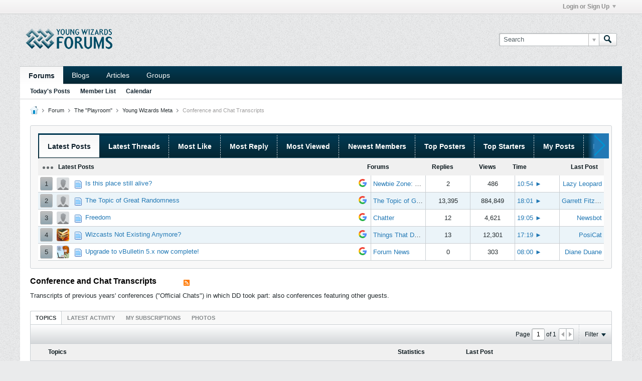

--- FILE ---
content_type: text/html; charset=UTF-8
request_url: https://www.youngwizardsforums.com/forum/the-playroom/young-wizards-meta/conference-and-chat-transcripts
body_size: 9813
content:
<!DOCTYPE html>
<html id="htmlTag" xmlns="http://www.w3.org/1999/xhtml" xml:lang="en" lang="en" dir="ltr">
<head>
	
	
	<base href="https://www.youngwizardsforums.com/" />
	
		<link rel="Shortcut Icon" href="favicon.ico" type="image/x-icon" />
	

	
	
	
		
		
	

	

	
	<link rel="stylesheet" type="text/css" href="css.php?styleid=41&amp;td=ltr&amp;sheet=css_reset.css,css_unreset.css,css_utilities.css&amp;ts=1611261885 " />
<link rel="stylesheet" type="text/css" href="css.php?styleid=41&amp;td=ltr&amp;sheet=css_imgareaselect-animated.css,css_jquery-ui-1_12_1_custom.css,css_jquery_qtip.css,css_jquery_selectBox.css,css_jquery_autogrow.css,css_global.css,css_fonts.css,css_b_link.css,css_b_layout.css,css_b_button.css,css_b_button_group.css,css_b_icon.css,css_b_tabbed_pane.css,css_b_form_control.css,css_b_form_input.css,css_b_form_select.css,css_b_form_textarea.css,css_b_media.css,css_b_divider.css,css_b_avatar.css,css_b_ajax_loading_indicator.css,css_responsive.css,css_b_vbscroller.css,css_b_theme_selector.css,css_b_top_background.css,css_b_module.css,css_b_comp_menu_horizontal.css,css_b_comp_menu_dropdown.css,css_b_comp_menu_vert.css,css_b_top_menu.css&amp;ts=1611261885 " />

<script type="text/javascript" src="js/header-rollup-564.js"></script>

	
	
		<meta property="og:site_name" content="Young Wizards Discussion Forums" />
		<meta property="og:description" content="Transcripts of previous years' conferences (&quot;Official Chats&quot;) in which DD took part: also conferences featuring other guests." />
		<meta property="og:url" content="https://www.youngwizardsforums.com/forum/the-playroom/young-wizards-meta/conference-and-chat-transcripts" />
		
		<meta property="og:type" content="website" />
	
	<link rel="sitemap" href="xmlsitemap.php" type="application/xml" />

	
	
	<link rel="canonical" href="https://www.youngwizardsforums.com/forum/the-playroom/young-wizards-meta/conference-and-chat-transcripts" />

	
	<meta name="viewport" content="width=device-width, initial-scale=1, viewport-fit=cover" />

	
	
	
		
		
		
	

	
	
	
		

	<title>
		
			
			Conference and Chat Transcripts - 
		
		Young Wizards Discussion Forums
	</title>

	<meta name="description" content="Transcripts of previous years' conferences (&quot;Official Chats&quot;) in which DD took part: also conferences featuring other guests." />
	<meta name="generator" content="vBulletin 5.6.4" />

	
	

	<link rel="stylesheet" type="text/css" href="css.php?styleid=41&amp;td=ltr&amp;sheet=css_login.css&amp;ts=1611261885 " />
<link rel="stylesheet" type="text/css" href="css.php?styleid=41&amp;td=ltr&amp;sheet=yilmazforumstats.css&amp;ts=1611261885 " />
<link class="js-additional-css" rel="stylesheet" type="text/css" href="css.php?styleid=41&amp;td=ltr&amp;sheet=css_additional.css&amp;ts=1611261885 " />

<script type="text/javascript">
		if (location.hash) {
			document.write('<style type="text/css"> a.anchor { display:none;} <\/style>');
		}

		var uploadUrlTarget = "https://www.youngwizardsforums.com/uploader/url";
		var pageData = {
			"baseurl": "https://www.youngwizardsforums.com",
			"baseurl_path": "/",
			"baseurl_core": "https://www.youngwizardsforums.com/core",
			"baseurl_pmchat": "https://www.youngwizardsforums.com/pmchat/chat",
			"pageid": "167",
			"pagetemplateid": "2",
			"channelid": "72",
			"nodeid": "72",
			"userid": "0",
			"username": "Guest",
			"musername": "Guest",
			"user_startofweek": "1",
			
			"user_lang_pickerdateformatoverride": "",
			"user_editorstate": "",
			"textDirLeft": "left",
			"textDirRight": "right",
			"textdirection": "ltr",
			"can_use_sitebuilder": "",
			"cookie_prefix": "bb",
			"cookie_path": "/",
			"cookie_domain": "",
			"inlinemod_cookie_name": "inlinemod_nodes",
			
				"pagenum": "1",
			
			"languageid": "1",
			"threadmarking": "2",
			"lastvisit": "1768869560",
			"phrasedate": "1611829514",
			"optionsdate": "1611734792",
			
			"current_server_datetime": "1768869560",
			"simpleversion": "v=564",
			
			"showhv_post": "1",
			"nextcron": "1768867200",
			"securitytoken": "guest",
			"privacystatus": "0",
			"flash_message": "",
			"registerurl": "https://www.youngwizardsforums.com/register",
			"activationurl": "https://www.youngwizardsforums.com/activateuser",
			"helpurl": "https://www.youngwizardsforums.com/help",
			"contacturl": "https://www.youngwizardsforums.com/contact-us",
			"datenow": "January 19, 2026"
		};
		
		

	</script>
	
	
<link rel="alternate" title="Young Wizards Discussion Forums" type="application/rss+xml" href="https://www.youngwizardsforums.com/external?type=rss2" />
<link rel="alternate" title="Young Wizards Discussion Forums -- Conference and Chat Transcripts" type="application/rss+xml" href="https://www.youngwizardsforums.com/external?type=rss2&amp;nodeid=72" />
</head>

	







	

<body id="vb-page-body" class="l-desktop page167 vb-page view-mode logged-out" itemscope itemtype="http://schema.org/WebPage" data-usergroupid="1" data-styleid="41">
<script type="text/javascript">
	vBulletin.Responsive.Debounce.checkBrowserSize();
</script>




	


<div class="b-top-menu__background b-top-menu__background--sitebuilder js-top-menu-sitebuilder h-hide-on-small h-hide">
	<div class="b-top-menu__container">
		<ul class="b-top-menu b-top-menu--sitebuilder js-top-menu-sitebuilder--list js-shrink-event-parent">
			
		</ul>
	</div>
</div>

<nav class="b-top-menu__background js-top-menu-user">
	<div class="b-top-menu__container">
		<ul class="b-top-menu b-top-menu--user js-top-menu-user--list js-shrink-event-parent">
			




	



	<li class="b-top-menu__item b-top-menu__item--no-left-divider b-top-menu__item--no-right-divider username-container js-shrink-event-child">

		<div class="b-comp-menu-dropdown b-comp-menu-dropdown--headerbar js-comp-menu-dropdown b-comp-menu-dropdown--open-on-hover js-login-menu">
			<div id="lnkLoginSignupMenu" class="b-comp-menu-dropdown__trigger js-comp-menu-dropdown__trigger b-comp-menu-dropdown__trigger--arrow b-comp-menu-dropdown__trigger--headerbar js-button" tabindex="0">
				Login or Sign Up
			</div>

			<ul class="b-comp-menu-dropdown__content js-comp-menu-dropdown__content b-comp-menu-dropdown__content--right">

				<li class="b-comp-menu-dropdown__content-item js-comp-menu-dropdown__content-maintain-menu b-comp-menu-dropdown__content-item--no-hover">
					

<div class='js-login-form-main-container login-form-main-container'>

<div class="js-error-box error h-margin-bottom-l h-hide"></div>

<div class="js-login-message-box login-message-box h-hide">
	<div class="h-center-container"><div class="h-center">Logging in...</div></div>
</div>

<form action="" method="post" class="h-clearfix js-login-form-main ">
	<div class="login-fieldset table">
		<div class="tr">
			
				
			
			<span class="td">
				<input type="text" name="username" value="" class="js-login-username b-form-input__input b-form-input__input--full" placeholder="User Name" />
			</span>
		</div>
		<div class="tr">
			<span class="td">
				<input type="password" autocomplete="off" name="password" class="js-login-password b-form-input__input b-form-input__input--full" placeholder="Password" />
			</span>
		</div>
	</div>

	
	

	<div class="secondary-controls h-left h-clear-left h-margin-top-s">
		<label><input type="checkbox" name="rememberme"  />Remember me</label>
	</div>

	<div class="primary-controls h-right h-clear-right h-margin-top-s">
		<button type="button" class="js-login-button b-button b-button--primary">Log in</button>
	</div>

	<div class="secondary-controls h-left h-clear-left">
		<a href="https://www.youngwizardsforums.com/lostpw" class='b-link lost-password-link'>Forgot password or user name?</a>
	</div>

	<div class="primary-controls h-right h-clear-right">
		
			
			
			
		
		or <a id="idLoginSignup" href="https://www.youngwizardsforums.com/register?urlpath=aHR0cHM6Ly93d3cueW91bmd3aXphcmRzZm9ydW1zLmNvbS9mb3J1bS90aGUtcGxheXJvb20veW91bmctd2l6YXJkcy1tZXRhL2NvbmZlcmVuY2UtYW5kLWNoYXQtdHJhbnNjcmlwdHM%3D" target="_top">Sign Up</a>
	</div>

</form>
</div>
				</li>

				
				

				<li id="externalLoginProviders" class="b-comp-menu-dropdown__content-item js-comp-menu-dropdown__content-maintain-menu b-comp-menu-dropdown__content-item--no-hover js-external-login-providers h-clearfix h-hide-imp">
					<span class="h-left h-margin-left-s h-margin-top-s">Log in with</span>
					
					
					
			

			

				</li>

			</ul>

		</div>

	</li>

	

		</ul>
	</div>
</nav>

<div id="sitebuilder-wrapper" class="noselect h-clearfix h-hide-on-small">
	
</div>

<div class="main-navbar-bottom-line"></div>

<div id="outer-wrapper">
<div id="wrapper">

	
	<div id="header-axd" class="header-edit-box axdnum_1 h-clearfix">
		
		<div class="axd-container axd-container_header">
			<div class="admin-only">
				
			</div>
			<div class="axd axd_header">
				
			</div>
		</div>
		<div class="axd-container axd-container_header2">
			<div class="admin-only">
				
			</div>
			<div class="axd axd_header2">
				
			</div>
		</div>
	</div>
	
	
	
	<header class="b-top-background__header-mainnav-subnav">

		
		<div class="b-top-background__header-mainnav">

			
			<div id="header" class="noselect">
				<div class="header-cell">
					
					<div class="site-logo header-edit-box">
						<a href="https://www.youngwizardsforums.com/"><img src="images/misc/vbulletin5_logo.png" data-orig-src="images/misc/vbulletin5_logo.png" alt="Logo" title="Powered by vBulletin" /></a>
					</div>
				</div>
				<div class="toolbar">
					<ul class="h-right">
						
						
						
						<li class="search-container">
							<form id="searchForm" action="https://www.youngwizardsforums.com/search" class="h-left" method="GET">
								<div class="h-left">

									
									<div class="search-box h-clearfix">

										<div class="search-term-container">

											<input type="text" name="q" id="q" placeholder="Search" class="search-term b-form-input__input b-form-input__input--shadow" autocomplete="off" />

											<div class="search-menu-container h-clearfix">
												<div class="vertical-divider-left"></div>
												<div class="b-comp-menu-dropdown js-comp-menu-dropdown b-comp-menu-dropdown--open-on-hover b-comp-menu-dropdown--header-search">
													<div class="b-comp-menu-dropdown__trigger js-comp-menu-dropdown__trigger b-comp-menu-dropdown__trigger--arrow js-button" tabindex="0"></div>
													<ul class="b-comp-menu-dropdown__content js-comp-menu-dropdown__content">

	<li class="b-comp-menu-dropdown__content-item b-comp-menu-dropdown__content-item--first b-comp-menu-dropdown__content-item--no-hover js-comp-menu-dropdown__content-maintain-menu">

		<div class="searchPopupBody">

			<label><input type="checkbox" name="searchFields[title_only]" class="searchFields_title_only" value="1" />Search in titles only</label>

			

			
				
				
					<label><input type="checkbox" name="searchFields[channel][]" class="searchFields_channel" value="72" />Search in Conference and Chat Transcripts only</label>
				
			

			<div class="b-button-group h-margin-top-xs">
				<button type="submit" id="btnSearch-popup" class="b-button b-button--primary">Search</button>
			</div>

		</div>

		<input type="hidden" name="searchJSON" value="" />
	</li>

	<li class="b-comp-menu-dropdown__content-item js-comp-menu-dropdown__content-maintain-menu">
		<a href="#" id="btnAdvSearch" class="adv-search-btn">Advanced Search</a>
	</li>

</ul>
												</div>
											</div>

										</div>

										<button type="submit" id="btnSearch" class="search-btn" title="Search"><span class="b-icon b-icon__search"></span></button>

									</div>

								</div>
							</form>
						</li>
						
					</ul>
				</div>
				
			</div>

			
			<nav id="channel-tabbar" class="h-clearfix noselect">
				<ul class="channel-tabbar-list h-left b-comp-menu-horizontal js-comp-menu-horizontal js-comp-menu--dropdown-on-small b-comp-menu-dropdown--inactive js-comp-menu-dropdown__content--main-menu h-hide-on-small js-shrink-event-parent">

					
						
					

					
					
					
						
						
						
						<li class="current section-item js-shrink-event-child">
							<a   href="" class="h-left navbar_home">Forums</a>
							
								<span class="channel-tabbar-divider"></span>
							
							<span class="mobile dropdown-icon"><span class="icon h-right"></span></span>
						</li>
					
						
						
						
						<li class=" section-item js-shrink-event-child">
							<a   href="blogs" class="h-left navbar_blogs">Blogs</a>
							
								<span class="channel-tabbar-divider"></span>
							
							<span class="mobile dropdown-icon"><span class="icon h-right"></span></span>
						</li>
					
						
						
						
						<li class=" section-item js-shrink-event-child">
							<a   href="articles" class="h-left navbar_articles">Articles</a>
							
								<span class="channel-tabbar-divider"></span>
							
							<span class="mobile dropdown-icon"><span class="icon h-right"></span></span>
						</li>
					
						
						
						
						<li class=" section-item js-shrink-event-child">
							<a   href="social-groups" class="h-left navbar_social_groups">Groups</a>
							
							<span class="mobile dropdown-icon"><span class="icon h-right"></span></span>
						</li>
					
					
				</ul>
			</nav>


		</div>


		
		<nav id="channel-subtabbar" class="h-clearfix  h-hide-on-small h-block js-channel-subtabbar">
			<ul class="h-left channel-subtabbar-list js-channel-subtabbar-list js-shrink-event-parent">
				
					
					
					<li class=" js-shrink-event-child">
						<a   href="search?searchJSON=%7B%22last%22%3A%7B%22from%22%3A%22lastDay%22%7D%2C%22view%22%3A%22topic%22%2C%22starter_only%22%3A+1%2C%22sort%22%3A%7B%22lastcontent%22%3A%22desc%22%7D%2C%22exclude_type%22%3A%5B%22vBForum_PrivateMessage%22%5D%7D" class="navbar_todays_posts">Today's Posts</a>
					</li>
				
					
					
					<li class=" js-shrink-event-child">
						<a   href="memberlist" class="navbar_member_list">Member List</a>
					</li>
				
					
					
					<li class=" js-shrink-event-child">
						<a   href="calendar" class="navbar_calendar">Calendar</a>
					</li>
				
			</ul>
		</nav>


	</header>


	

	
	
		
		<nav class="breadcrumbs-wrapper">
		<ul id="breadcrumbs" class="h-clearfix" itemprop="breadcrumb">
			<li class="crumb">
				<a class="crumb-link h-flex-valign-center" href="https://www.youngwizardsforums.com/">
					<span class="b-icon b-icon__home" title="Home"></span>
				</a>
			</li>
			
				
					
					
				
				<li class="crumb">
					<span class="b-icon b-icon__chevron-right--gray separator"></span>
					
						<a class="crumb-link" href="https://www.youngwizardsforums.com/forum">Forum</a>
					
				</li>
			
				
					
					
				
				<li class="crumb">
					<span class="b-icon b-icon__chevron-right--gray separator"></span>
					
						<a class="crumb-link" href="https://www.youngwizardsforums.com/forum/the-playroom">The "Playroom"</a>
					
				</li>
			
				
					
					
				
				<li class="crumb">
					<span class="b-icon b-icon__chevron-right--gray separator"></span>
					
						<a class="crumb-link" href="https://www.youngwizardsforums.com/forum/the-playroom/young-wizards-meta">Young Wizards Meta</a>
					
				</li>
			
				
					
					
				
				<li class="crumb">
					<span class="b-icon b-icon__chevron-right--gray separator"></span>
					
						Conference and Chat Transcripts
					
				</li>
			
		</ul>
		</nav>
	

	

	
	
		
			
			
				
				
				
			
		
			
			
				
				
				
			
		
	

	

	


	


	
	<main id="content">
		<div class="canvas-layout-container js-canvas-layout-container">

<div id="canvas-layout-full" class="canvas-layout" data-layout-id="1">

	

	

		
	



	



<!-- row -->
<div class="canvas-layout-row l-row no-columns h-clearfix">

	
	

	

		
		
		

		
	





	



	



	




	
	







<!-- section 200 -->



<div class="canvas-widget-list section-200 js-sectiontype-global_after_breadcrumb h-clearfix l-col__large-12 l-col__small--full l-wide-column">

	

	
	<!-- *** START WIDGET widgetid:77, widgetinstanceid:188, template:widget_yilmazforumstats *** -->
	



            
            
            
            
            
            
            
<div class="b-module canvas-widget default-widget custom-html-widget" id="widget_188" data-widget-id="77" data-widget-instance-id="188">

  <div class="widget-content">
<!-- yilmazforumstats start-->

<div class="pn-ProductNav_Wrapper" id="stats-nav">
<nav id="pnProductNav" class="pn-ProductNav dragscroll">
<div id="pnProductNavContents" class="pn-ProductNav_Contents">




<a class="pn-ProductNav_Link pn-aktif-tab" aria-selected="true" role="presentation" href="https://www.youngwizardsforums.com/core/packages/yilmazforumstats/inc/yilmazforumstats.php?do=yfs_latest_posts&amp;tab=0">Latest Posts</a>
<script type="text/javascript" src="https://ajax.googleapis.com/ajax/libs/jquery/3.5.1/jquery.min.js"></script>
<script type="text/javascript">
$(document).ready(function() {
 $("#stats-ajax-content").empty().append("<div id='yilmazforumstats-loading' class='yilmazforumstats-text-center'><img src='images/loader-box-blue.gif' alt='Loading' /></div>");
	$.ajax({ url: 'core/packages/yilmazforumstats/inc/yilmazforumstats.php?do=yfs_latest_posts&amp;tab=0', success: function(html) { 
            $("#stats-ajax-content").empty().append(html);
	} 
    });
});
</script>

 



<a class="pn-ProductNav_Link" role="presentation" href="https://www.youngwizardsforums.com/core/packages/yilmazforumstats/inc/yilmazforumstats.php?do=yfs_latest_threads&amp;tab=0">Latest Threads</a>



 



<a class="pn-ProductNav_Link" role="presentation" href="https://www.youngwizardsforums.com/core/packages/yilmazforumstats/inc/yilmazforumstats.php?do=yfs_most_like&amp;tab=0">Most Like</a>



 



<a class="pn-ProductNav_Link" role="presentation" href="https://www.youngwizardsforums.com/core/packages/yilmazforumstats/inc/yilmazforumstats.php?do=yfs_most_reply&amp;tab=0">Most Reply</a>



 



<a class="pn-ProductNav_Link" role="presentation" href="https://www.youngwizardsforums.com/core/packages/yilmazforumstats/inc/yilmazforumstats.php?do=yfs_most_viewed&amp;tab=0">Most Viewed</a>



 



<a class="pn-ProductNav_Link" role="presentation" href="https://www.youngwizardsforums.com/core/packages/yilmazforumstats/inc/yilmazforumstats.php?do=yfs_newest_members&amp;tab=0">Newest Members</a>



 



<a class="pn-ProductNav_Link" role="presentation" href="https://www.youngwizardsforums.com/core/packages/yilmazforumstats/inc/yilmazforumstats.php?do=yfs_top_posters&amp;tab=0">Top Posters</a>



 



<a class="pn-ProductNav_Link" role="presentation" href="https://www.youngwizardsforums.com/core/packages/yilmazforumstats/inc/yilmazforumstats.php?do=yfs_top_starters&amp;tab=0">Top Starters</a>



 





 





 





 



<a class="pn-ProductNav_Link" role="presentation" href="https://www.youngwizardsforums.com/core/packages/yilmazforumstats/inc/yilmazforumstats.php?do=yfs_my_posts&amp;tab=0">My Posts</a>



 



<a class="pn-ProductNav_Link" role="presentation" href="https://www.youngwizardsforums.com/core/packages/yilmazforumstats/inc/yilmazforumstats.php?do=yfs_my_threads&amp;tab=0">My Threads</a>



 





 





 





 





 





 





 





 





 





 





 





 





 





 

<span id="pnIndicator" class="pn-ProductNav_Indicator"></span>
</div>
</nav>
<button id="pnAdvancerLeft" class="pn-Advancer pn-Advancer_Left" type="button">
<svg class="b-icon b-icon__arrow-block-left--transparent-bg"></svg>
</button>
<button id="pnAdvancerRight" class="pn-Advancer pn-Advancer_Right" type="button">
<svg class="b-icon b-icon__arrow-block-right--transparent-bg"></svg>
</button>
</div>
<div class="ylmz-ForumStatistics-Body">
<div class="block istatistik-block">
<div class="BlockCell-Large">
<div id="stats-ajax-content"></div>
<!-- yilmazforumstats end -->
  </div>  </div>  </div>  </div>
</div>


	<!-- *** END WIDGET widgetid:77, widgetinstanceid:188, template:widget_yilmazforumstats *** -->


	

</div>

	

</div>

	

		
	



	



<!-- row -->
<div class="canvas-layout-row l-row no-columns h-clearfix">

	
	

	

		
		
		

		
	





	



	



	




	
	







<!-- section 2 -->



<div class="canvas-widget-list section-2 js-sectiontype-notice h-clearfix l-col__large-12 l-col__small--full l-wide-column">

	

	
	<!-- *** START WIDGET widgetid:36, widgetinstanceid:11, template:widget_announcement *** -->
	
	


	
	





<div class="b-module canvas-widget default-widget announcement-widget empty" id="widget_11" data-widget-id="36" data-widget-instance-id="11">
	
	<div class="widget-header h-clearfix">
		
		
			
		

		<div class="module-title h-left">
			
				<h1 class="main-title js-main-title hide-on-editmode">Announcement</h1>
				
				
				
			
		</div>
		
			<div class="module-buttons">
				
					<span class="toggle-button module-button-item collapse" title="Collapse" data-toggle-title="Expand"><span class="b-icon b-icon__toggle-collapse">Collapse</span></span>
				
			</div>
		
	</div>
	

	<div class="widget-content">
		
			
				No announcement yet.
				
			
				
	</div>
</div>
	<!-- *** END WIDGET widgetid:36, widgetinstanceid:11, template:widget_announcement *** -->

	<!-- *** START WIDGET widgetid:56, widgetinstanceid:12, template:widget_pagetitle *** -->
	
	


	
	





	
	
	







	




	



<div class="b-module canvas-widget default-widget page-title-widget widget-no-header-buttons widget-no-border" id="widget_12" data-widget-id="56" data-widget-instance-id="12">
	
	<div class="widget-header h-clearfix">
		
		

		<div class="module-title h-left">
			
				<h1 class="main-title js-main-title hide-on-editmode h-inline-block">Conference and Chat Transcripts</h1>
				
				
					
					
					<a 	rel="alternate"
						type="application/rss+xml"
						href="https://www.youngwizardsforums.com/external?type=rss2&amp;nodeid=72"
						title="View this channel's RSS feed."
						class="hide-on-editmode">
						<span class="b-icon b-icon__rss"></span>
					</a>
				
				
			
		</div>
		
			<div class="module-buttons">
				
					<span class="toggle-button module-button-item collapse" title="Collapse" data-toggle-title="Expand"><span class="b-icon b-icon__toggle-collapse">Collapse</span></span>
				
			</div>
		
	</div>
	


	
	

</div>
	<!-- *** END WIDGET widgetid:56, widgetinstanceid:12, template:widget_pagetitle *** -->

	<!-- *** START WIDGET widgetid:71, widgetinstanceid:13, template:widget_channeldescription *** -->
	
	


	
	


<div class="b-module b-module--hide-xsmall b-module--flush-vertical canvas-widget channel-description-widget default-widget widget-no-header-buttons widget-no-border" id="widget_13" data-widget-id="71" data-widget-instance-id="13" data-node-id="72">

	

		
		<p class="channel-desc">Transcripts of previous years' conferences ("Official Chats") in which DD took part: also conferences featuring other guests.</p>

	
</div>
	<!-- *** END WIDGET widgetid:71, widgetinstanceid:13, template:widget_channeldescription *** -->


	

</div>

	

</div>

	

		
	



	



<!-- row -->
<div class="canvas-layout-row l-row no-columns h-clearfix">

	
	

	

		
		
		

		
	





	



	



	




	
	

	
	







<!-- section 0 -->



<div class="canvas-widget-list section-0 js-sectiontype-primary js-sectiontype-secondary h-clearfix l-col__large-12 l-col__small--full l-wide-column">

	

	
	<!-- *** START WIDGET widgetid:9, widgetinstanceid:15, template:widget_subchannelsdisplay *** -->
	
	


	
	



	


<div class="b-module canvas-widget subchannel-widget widget-no-border widget-no-header admin-only" id="widget_15" data-widget-id="9" data-widget-instance-id="15">
	
	<div class="widget-content">

		
			
			
				
			

			<table class="forum-list-container stretch">
<tr class="forum-list-header">
	<th class="header-forum"><span>Forums</span></th>
	<th class="header-topics"><span>Topics</span></th>
	<th class="header-posts"><span>Posts</span></th>
	<th class="header-lastpost"><span>Last Post</span></th>
</tr>

	</table>
	<div class="conversation-empty">No forums found.</div>

<div class="list-footer"><a href="#" class="markchannelsread">Mark Channels Read</a></div>

						
	</div>
</div>
	<!-- *** END WIDGET widgetid:9, widgetinstanceid:15, template:widget_subchannelsdisplay *** -->

	<!-- *** START WIDGET widgetid:7, widgetinstanceid:14, template:widget_channeldisplay *** -->
	
	


	
	




	












<div class="b-module canvas-widget channel-content-widget forum-channel-content-widget default-widget widget-no-header-buttons widget-no-border" id="widget_14" data-widget-id="7" data-widget-instance-id="14" data-node-id="72" data-widget-default-tab="#topic-tab" data-canviewtopiccontent="1">
	

		
		
			
			
				
			
		
		

		<div class="widget-content">
			
			
			
			
			
				
				<div class="channel-controls h-right h-clear b-button-group h-margin-bottom-l js-movable-toolbar-button-container">
					
				</div>
			

			<div class="channel-conversation-list-wrapper block widget-tabs ui-tabs h-clear">
				<a id="channel-module-top" class="anchor js-module-top-anchor"></a>
				<div class="blockhead widget-tabs-nav">
					<ul class="ui-tabs-nav b-comp-menu-horizontal js-module-tab-menu js-comp-menu-horizontal js-comp-menu--dropdown-on-xsmall b-comp-menu-dropdown--inactive" data-allow-history="1">
						
							
								<li class="ui-tabs-active"><a href="#topic-tab">Topics</a></li>
								<li><a href="#activity-stream-tab">Latest Activity</a></li>
								<li><a href="#subscribed-tab">My Subscriptions</a></li>
								<li><a href="#media-tab">Photos</a></li>
							
						
					</ul>
				</div>

				<div class="blockbody widget-tabs-panel h-clearfix">
					
						<div id="activity-stream-tab" class="h-hide">
							
							
							
							
							

							
							
							
								
							
								
							
								
							
								
							
								
							
								
							
								
							
								
							
								
							
								
							
								
							
								
							
								
							
								
							
								
							
								
							
								
							
								
							
								
							
								
							
								
							
								
							
								
							

							
							
	





	











<div class="conversation-toolbar-wrapper  top h-clear hide-on-editmode
	
		scrolltofixed-floating
		scrolltofixed-top
	
" data-allow-history="1">
	<div class="conversation-toolbar">


		

		

			<ul class="toolset-left js-shrink-event-parent ">

				
				<li class="conversation-toolbar-height-shim js-shrink-event-child">
					<div class="b-button">&nbsp;</div>
				</li>

				

				

				

				

				
				

				
				
				

				<!-- new conversation button -->
				
				
				
				
				
				
				<!-- /new conversation button -->

				
				

				
					
				
				
				

				
				
				
				
				
				
				
				

				
				

			</ul>
		
		

		

		<ul class="toolset-right js-shrink-event-parent">

			

			
			
				
			

			
			
				<li class="toolbar-pagenav js-toolbar-pagenav h-hide-on-xsmall js-shrink-event-child">
					<div class="toolbar-pagenav-wrapper">
						<!-- Page Nav controls -->











<div class="pagenav-controls ">
	<form class="pagenav-form h-clearfix" action="https://www.youngwizardsforums.com/forum/the-playroom/young-wizards-meta/conference-and-chat-transcripts">
		<input type="hidden" class="defaultpage" value="1" />
		
		<div class="pagenav h-left">
			Page <input type="text" name="page" class="js-pagenum textbox h-padding-horiz-none b-form-input__input--shadow" value="1" /> of <span class="pagetotal">1</span>
		</div>

		<div class="horizontal-arrows h-left">
			<a  class="arrow left-arrow h-disabled"  title="Previous Page" rel="prev"><span class="vb-icon vb-icon-arrow-left"></span></a>
			<a  class="arrow right-arrow h-disabled"  title="Next Page" rel="next"><span class="vb-icon vb-icon-arrow-right"></span></a>
		</div>
	</form>	
</div>
					</div>
				</li>
				
					<li class="h-hide-on-xsmall js-shrink-event-child">
						<div class="toolbar-divider">
							<span class="toolbar-divider-inner"></span>
						</div>
					</li>
				
			

			
				<li class="toolbar-filter toolbar-filter-top js-shrink-event-child">
					<div class="filter-wrapper h-clearfix js-button" tabindex="0">
						<div class="label h-left">Filter</div>
						<div class="arrow vb-icon-wrapper h-left"><span class="vb-icon vb-icon-triangle-down-wide"></span></div>
					</div>
				</li>
			

			

			
		</ul>
	</div>


	

	
		
			
		
		
		<form action="activity/get" method="post" class="toolbar-filter-overlay h-clearfix">
			<input type="hidden" name="nodeid" value="72" />
			<input type="hidden" name="view" value="activity" />
			
			
			
			
			
				<input type="hidden" name="per-page" value="10" />
				<input type="hidden" name="pagenum" value="1" />
			
			
				<input type="hidden" name="maxpages" value="20" />
			
			
			
				<input type="hidden" name="userid" value="0" />
			
			
			
			<input type="hidden" name="showChannelInfo" value="1" />
			<ul class="filter-options-list">
				
				
				<li>
					<div class="filter-header">Time</div>
					<div class="filter-options">
						
						
						
						
						
						
						
						
						
							
						
						
						
						

						
							<label><input type="radio" name="filter_time" value="time_all" /><span>All Time</span></label>
						
						<label><input type="radio" name="filter_time" value="time_today" /><span>Today</span></label>
						<label><input type="radio" name="filter_time" value="time_lastweek" /><span>Last Week</span></label>
						<label><input type="radio" name="filter_time" value="time_lastmonth" checked="checked" class="js-default-checked" /><span>Last Month</span></label>
					</div>
				</li>
				
				
				<li>
					<div class="filter-header">Show</div>
					<div class="filter-options">
						
						
						
						
						
						
						
						
						
						
						
						
						
						
						
							
						
						
						
						

						<label><input type="radio" name="filter_show" value="show_all" checked="checked" class="js-default-checked" /><span>All</span></label>
						<label><input type="radio" name="filter_show" value="vBForum_Text" /><span>Discussions only</span></label>
						<label><input type="radio" name="filter_show" value="vBForum_Gallery" /><span>Photos only</span></label>
						<label><input type="radio" name="filter_show" value="vBForum_Video" /><span>Videos only</span></label>
						<label><input type="radio" name="filter_show" value="vBForum_Link" /><span>Links only</span></label>
						<label><input type="radio" name="filter_show" value="vBForum_Poll" /><span>Polls only</span></label>
						<label><input type="radio" name="filter_show" value="vBForum_Event" /><span>Events only</span></label>
					</div>
				</li>
				
				
				
				
				<li>
					<div class="filter-header">New Topics</div>
					<div class="filter-options">
						
						
						
						
						
							
						
						
						
						

						<label><input type="radio" name="filter_new_topics" value="1" /><span>On</span></label>
						<label><input type="radio" name="filter_new_topics" value="0" checked="checked" class="js-default-checked" /><span>Off</span></label>
					</div>
				</li>
				
				
				

				

				
				<!-- end if prefixsets -->
			</ul>
		</form>

		

		<div class="filtered-by h-clearfix h-hide">
			<label>Filtered by:</label>
			<div class="filter-text-wrapper h-left">
				
				
				
			</div>
			<a href="#" class="clear-all h-hide">Clear All</a>
		</div>
		<div class="new-conversations-strip"><span></span> new posts</div>
	
</div>



	<div class="h-show-on-xsmall h-right h-margin-top-l js-under-toolbar-pagenav h-margin-bottom-m">
		


	



	


<div class="pagenav-container h-clearfix noselect h-hide pagenav-container--no-margin">
	<div class="js-pagenav pagenav h-right js-shrink-event-parent" data-baseurl="https://www.youngwizardsforums.com/forum/the-playroom/young-wizards-meta/conference-and-chat-transcripts">

		

		
		
			<a class="js-pagenav-button js-pagenav-prev-button b-button b-button--secondary h-hide-imp js-shrink-event-child" data-page="0" href="" tabindex="0">Previous</a>
		

		
		
		
		
		
		<a class="js-pagenav-button b-button b-button--narrow js-shrink-event-child b-button--secondary js-pagenav-button--template h-hide-imp" data-page="0" href="https://www.youngwizardsforums.com/forum/the-playroom/young-wizards-meta/conference-and-chat-transcripts" tabindex="0">template</a>

		
		
			<a class="js-pagenav-button js-pagenav-next-button b-button b-button--secondary h-hide-imp js-shrink-event-child" data-page="0" href="" tabindex="0">Next</a>
		

	</div>
</div>
	</div>


							

							<ul class="conversation-list list-container stream-view stream-view-full-width activity-view h-clearfix h-hide">
								
							</ul>

							<div class="conversation-empty">There are no conversations in this channel.</div>

							


	



	


<div class="pagenav-container h-clearfix noselect h-hide">
	<div class="js-pagenav pagenav h-right js-shrink-event-parent" data-baseurl="https://www.youngwizardsforums.com/forum/the-playroom/young-wizards-meta/conference-and-chat-transcripts">

		

		
		
			<a class="js-pagenav-button js-pagenav-prev-button b-button b-button--secondary h-hide-imp js-shrink-event-child" data-page="0" tabindex="0">Previous</a>
		

		
		
		
		
		
		<a class="js-pagenav-button b-button b-button--narrow js-shrink-event-child b-button--secondary js-pagenav-button--template h-hide-imp" data-page="0" tabindex="0">template</a>

		
		
			<a class="js-pagenav-button js-pagenav-next-button b-button b-button--secondary h-hide-imp js-shrink-event-child" data-page="0" tabindex="0">Next</a>
		

	</div>
</div>

						</div>
					
					
					
						<div id="subscribed-tab" class="h-hide">
							
							
							
							
							
							
							

							
							
								
								
							

							

							
							
							
	





	











<div class="conversation-toolbar-wrapper  top h-clear hide-on-editmode
	
		scrolltofixed-floating
		scrolltofixed-top
	
" data-allow-history="1">
	<div class="conversation-toolbar">


		

		
			
			<div class="toolset-left">

				
				<div class="conversation-toolbar-height-shim js-shrink-event-child">
					<div class="b-button">&nbsp;</div>
				</div>

			</div>
		
		

		

		<ul class="toolset-right js-shrink-event-parent">

			

			
			
				
			

			
			

			
				<li class="toolbar-filter toolbar-filter-top js-shrink-event-child">
					<div class="filter-wrapper h-clearfix js-button" tabindex="0">
						<div class="label h-left">Filter</div>
						<div class="arrow vb-icon-wrapper h-left"><span class="vb-icon vb-icon-triangle-down-wide"></span></div>
					</div>
				</li>
			

			

			
		</ul>
	</div>


	

	
		
			
		
		
		<form action="profile/ApplyFollowingFilter" method="post" class="toolbar-filter-overlay h-clearfix">
			<input type="hidden" name="nodeid" value="72" />
			<input type="hidden" name="view" value="subscribed" />
			
			
			
			
			
				<input type="hidden" name="per-page" value="10" />
				<input type="hidden" name="pagenum" value="1" />
			
			
				<input type="hidden" name="maxpages" value="20" />
			
			
			
				<input type="hidden" name="userid" value="0" />
			
			
			
			<input type="hidden" name="showChannelInfo" value="0" />
			<ul class="filter-options-list">
				
				
				<li>
					<div class="filter-header">Time</div>
					<div class="filter-options">
						
						
						
						
						
						
						
						
						
							
						
						
						
						

						
							<label><input type="radio" name="filter_time" value="time_all" /><span>All Time</span></label>
						
						<label><input type="radio" name="filter_time" value="time_today" /><span>Today</span></label>
						<label><input type="radio" name="filter_time" value="time_lastweek" /><span>Last Week</span></label>
						<label><input type="radio" name="filter_time" value="time_lastmonth" checked="checked" class="js-default-checked" /><span>Last Month</span></label>
					</div>
				</li>
				
				
				<li>
					<div class="filter-header">Show</div>
					<div class="filter-options">
						
						
						
						
						
						
						
						
						
						
						
						
						
						
						
							
						
						
						
						

						<label><input type="radio" name="filter_show" value="show_all" checked="checked" class="js-default-checked" /><span>All</span></label>
						<label><input type="radio" name="filter_show" value="vBForum_Text" /><span>Discussions only</span></label>
						<label><input type="radio" name="filter_show" value="vBForum_Gallery" /><span>Photos only</span></label>
						<label><input type="radio" name="filter_show" value="vBForum_Video" /><span>Videos only</span></label>
						<label><input type="radio" name="filter_show" value="vBForum_Link" /><span>Links only</span></label>
						<label><input type="radio" name="filter_show" value="vBForum_Poll" /><span>Polls only</span></label>
						<label><input type="radio" name="filter_show" value="vBForum_Event" /><span>Events only</span></label>
					</div>
				</li>
				
				
				
				
				
				

				

				
				<!-- end if prefixsets -->
			</ul>
		</form>

		

		<div class="filtered-by h-clearfix h-hide">
			<label>Filtered by:</label>
			<div class="filter-text-wrapper h-left">
				
				
				
			</div>
			<a href="#" class="clear-all h-hide">Clear All</a>
		</div>
		<div class="new-conversations-strip"><span></span> new posts</div>
	
</div>




							
								<div class="conversation-empty">Please log in to your account to view your subscribed posts.</div>
							
						</div>
					
					
						
						
						
						
						
						
						
						
						
						
						

						

							
								
							

							
								

							

							
								
							

							
								
								
							

							
							

							
								
							

							

							

							
								
							

							
							
								
							

							
							
							
							
							
							
							
							

							
							
							
							

							

							
								
							

							

							
								
							
							
							
							
								
								
								
									
									
								
									
									
								
									
									
								
									
									
								
									
									
								
									
									
								
									
									
								
									
									
								
									
									
								
									
									
								
									
									
								
									
									
								
									
									
								
									
									
								
									
									
								
									
									
								
									
									
								
									
									
								
									
									
								
									
									
								
									
									
								
									
									
								
									
									
								
									
									
								
									
									
								
									
									
								
							
								
								
								
									
									
								
									
									
								
									
									
								
									
									
								
									
									
								
									
									
								
									
									
								
									
									
								
									
									
								
									
									
								
									
									
								
									
									
								
									
									
								
									
									
								
									
									
								
									
									
								
									
									
								
									
									
								
									
									
								
									
									
								
									
									
								
									
									
								
									
									
								
									
									
								
									
									
								
									
									
								
							
								
								
								
									
									
								
									
									
								
									
									
								
									
									
								
									
									
								
									
									
								
									
									
								
									
									
								
									
									
								
									
									
								
									
									
								
									
									
								
									
									
								
									
									
								
									
									
								
									
									
								
									
									
								
									
									
								
									
									
								
									
									
								
									
									
								
									
									
								
									
									
								
									
									
								
									
									
								
									
									
								
							
						

						<div id="topic-tab" class="">
							
							
							
							
							
							

							
								
								
							

							
	





	











<div class="conversation-toolbar-wrapper  top h-clear hide-on-editmode
	
		scrolltofixed-floating
		scrolltofixed-top
	
" data-allow-history="1">
	<div class="conversation-toolbar">


		

		

			<ul class="toolset-left js-shrink-event-parent ">

				
				<li class="conversation-toolbar-height-shim js-shrink-event-child">
					<div class="b-button">&nbsp;</div>
				</li>

				

				

				

				

				
				

				
				
				

				<!-- new conversation button -->
				
				
				
				
				
				
				<!-- /new conversation button -->

				
				

				
					
				
				
				

				
				
				
				
				
				
				
				

				
				

			</ul>
		
		

		

		<ul class="toolset-right js-shrink-event-parent">

			

			
			
				
			

			
			
				<li class="toolbar-pagenav js-toolbar-pagenav h-hide-on-xsmall js-shrink-event-child">
					<div class="toolbar-pagenav-wrapper">
						<!-- Page Nav controls -->











<div class="pagenav-controls ">
	<form class="pagenav-form h-clearfix" action="https://www.youngwizardsforums.com/forum/the-playroom/young-wizards-meta/conference-and-chat-transcripts">
		<input type="hidden" class="defaultpage" value="1" />
		
		<div class="pagenav h-left">
			Page <input type="text" name="page" class="js-pagenum textbox h-padding-horiz-none b-form-input__input--shadow" value="1" /> of <span class="pagetotal">1</span>
		</div>

		<div class="horizontal-arrows h-left">
			<a  class="arrow left-arrow h-disabled"  title="Previous Page" rel="prev"><span class="vb-icon vb-icon-arrow-left"></span></a>
			<a  class="arrow right-arrow h-disabled"  title="Next Page" rel="next"><span class="vb-icon vb-icon-arrow-right"></span></a>
		</div>
	</form>	
</div>
					</div>
				</li>
				
					<li class="h-hide-on-xsmall js-shrink-event-child">
						<div class="toolbar-divider">
							<span class="toolbar-divider-inner"></span>
						</div>
					</li>
				
			

			
				<li class="toolbar-filter toolbar-filter-top js-shrink-event-child">
					<div class="filter-wrapper h-clearfix js-button" tabindex="0">
						<div class="label h-left">Filter</div>
						<div class="arrow vb-icon-wrapper h-left"><span class="vb-icon vb-icon-triangle-down-wide"></span></div>
					</div>
				</li>
			

			

			
		</ul>
	</div>


	

	
		
			
		
		
		<form action="activity/get" method="post" class="toolbar-filter-overlay h-clearfix">
			<input type="hidden" name="nodeid" value="72" />
			<input type="hidden" name="view" value="topic" />
			
			
				
					<input type="hidden" name="nolimit" value="1" />
				
					<input type="hidden" name="depth" value="1" />
				
					<input type="hidden" name="depth_exact" value="1" />
				
					<input type="hidden" name="view" value="topic" />
				
					<input type="hidden" name="context" value="channeldisplay" />
				
			
			
			
			
				<input type="hidden" name="per-page" value="10" />
				<input type="hidden" name="pagenum" value="1" />
			
			
				<input type="hidden" name="maxpages" value="0" />
			
			
			
				<input type="hidden" name="userid" value="0" />
			
			
			
			<input type="hidden" name="showChannelInfo" value="1" />
			<ul class="filter-options-list">
				
				
				<li>
					<div class="filter-header">Time</div>
					<div class="filter-options">
						
						
						
						
						
						
						
						
						
							
						
						
						
						

						
							<label><input type="radio" name="filter_time" value="time_all" checked="checked" class="js-default-checked" /><span>All Time</span></label>
						
						<label><input type="radio" name="filter_time" value="time_today" /><span>Today</span></label>
						<label><input type="radio" name="filter_time" value="time_lastweek" /><span>Last Week</span></label>
						<label><input type="radio" name="filter_time" value="time_lastmonth" /><span>Last Month</span></label>
					</div>
				</li>
				
				
				<li>
					<div class="filter-header">Show</div>
					<div class="filter-options">
						
						
						
						
						
						
						
						
						
						
						
						
						
						
						
							
						
						
						
						

						<label><input type="radio" name="filter_show" value="show_all" checked="checked" class="js-default-checked" /><span>All</span></label>
						<label><input type="radio" name="filter_show" value="vBForum_Text" /><span>Discussions only</span></label>
						<label><input type="radio" name="filter_show" value="vBForum_Gallery" /><span>Photos only</span></label>
						<label><input type="radio" name="filter_show" value="vBForum_Video" /><span>Videos only</span></label>
						<label><input type="radio" name="filter_show" value="vBForum_Link" /><span>Links only</span></label>
						<label><input type="radio" name="filter_show" value="vBForum_Poll" /><span>Polls only</span></label>
						<label><input type="radio" name="filter_show" value="vBForum_Event" /><span>Events only</span></label>
					</div>
				</li>
				
				
				
				
				
				

				
				<li>
					<div class="filter-header">Sort By</div>
					<div class="filter-options">
						
						
						
						
						
						
						
						
						
						
						
						
						
						
						
							
						
						
						
						

						
							<label><input type="radio" name="filter_sort" value="lastcontent" checked="checked" class="js-default-checked" /><span>Date - last update</span></label>
							<label><input type="radio" name="filter_sort" value="created" /><span>Date - started post</span></label>
							<label><input type="radio" name="filter_sort" value="replies" /><span>Replies</span></label>
							<label><input type="radio" name="filter_sort" value="title" /><span>Title</span></label>
							<label><input type="radio" name="filter_sort" value="author" /><span>Members</span></label>
							<label><input type="radio" name="filter_sort" value="votes" /><span>Likes</span></label>
						

					</div>
				</li>
				<li>
					<div class="filter-header">Order</div>
					<div class="filter-options">
						
						
						
						
						
							
						
						
						
						

						<label><input type="radio" name="filter_order" value="desc" checked="checked" class="js-default-checked" /><span>Descending</span></label>
						<label><input type="radio" name="filter_order" value="asc" /><span>Ascending</span></label>
					</div>
				</li>
				

				
				<!-- end if prefixsets -->
			</ul>
		</form>

		

		<div class="filtered-by h-clearfix h-hide">
			<label>Filtered by:</label>
			<div class="filter-text-wrapper h-left">
				
				
				
			</div>
			<a href="#" class="clear-all h-hide">Clear All</a>
		</div>
		<div class="new-conversations-strip"><span></span> new posts</div>
	
</div>



	<div class="h-show-on-xsmall h-right h-margin-top-l js-under-toolbar-pagenav h-margin-bottom-m">
		


	



	


<div class="pagenav-container h-clearfix noselect h-hide pagenav-container--no-margin">
	<div class="js-pagenav pagenav h-right js-shrink-event-parent" data-baseurl="https://www.youngwizardsforums.com/forum/the-playroom/young-wizards-meta/conference-and-chat-transcripts">

		

		
		
			<a class="js-pagenav-button js-pagenav-prev-button b-button b-button--secondary h-hide-imp js-shrink-event-child" data-page="0" href="" tabindex="0">Previous</a>
		

		
		
		
		
		
		<a class="js-pagenav-button b-button b-button--narrow js-shrink-event-child b-button--secondary js-pagenav-button--template h-hide-imp" data-page="0" href="https://www.youngwizardsforums.com/forum/the-playroom/young-wizards-meta/conference-and-chat-transcripts" tabindex="0">template</a>

		
		
			<a class="js-pagenav-button js-pagenav-next-button b-button b-button--secondary h-hide-imp js-shrink-event-child" data-page="0" href="" tabindex="0">Next</a>
		

	</div>
</div>
	</div>


							<table class="topic-list-container conversation-list">
								
									
									
									
										

	<thead class="topic-list-header h-hide-on-xsmall js-subtoolbar-list-header">
		<tr>
			<th class="header-topic-image"></th>
			<th class="header-topic"><span>Topics</span></th>
			<th class="header-icons"></th>
			<th class="header-stats"><span>Statistics</span></th>
			<th class="header-lastpost"><span>Last Post</span></th>
		</tr>
	</thead>

	<tbody class="topic-list h-clear ">

	
	

	
	
		
		












	



	
	
		
	
	







	
	
	
	
	



	



	



	












	<tr class="topic-item closed read hasprefix im-attach js-topic-item " data-lastcontent="1205613850" data-node-id="496" data-channel-id="72" data-can-edit-title="0">

		

			


			
			<td class="cell-topic-image js-full-height">
				
					
				

				
					<span class="vb-icon vb-icon-topic-status " title="This topic is closed."></span>
				
			</td>

			
			<td class="cell-topic js-cell-topic">
				<div class="topic-wrapper js-topic-wrapper h-wordwrap">
					
					
					<span class="prefix js-prefix">Closed: </span>
					
					
					
						<a href="https://www.youngwizardsforums.com/forum/the-playroom/young-wizards-meta/conference-and-chat-transcripts/496-official-guest-chat-transcripts" class="topic-title js-topic-title">Official guest chat transcripts</a>
					
					<span class="h-hide-on-large h-hide-on-wide-column">
						
							
							by <a href="https://www.youngwizardsforums.com/member/227-garrett-fitzgerald">Garrett Fitzgerald</a>
						
					</span>
					
				</div>

				<div class="topic-info h-clear h-hide-on-small h-hide-on-narrow-column">
					
						
					
					
					Started by <a href="https://www.youngwizardsforums.com/member/227-garrett-fitzgerald">Garrett Fitzgerald</a>, <span class="date">March 15, 2008, 04:44:10 PM</span>
					
				</div>
			</td>

			
			<td class="cell-icons">
				
				
					<span class="b-icon b-icon__paperclip" title="1 Attachment(s)"></span>
				
				
				
			</td>

			
			<td class="cell-count">
				
					
					
					<div class="posts-count">0 responses</div>
					<div class="views-count">7,574 views</div>
					<div class="votes-count">0 likes</div>
				
			</td>

			
			<td class="cell-lastpost">
				
					<span class="h-hide-on-large h-hide-on-wide-column">Last Post</span>
					

						
						
						
							







	
	<a href="https://www.youngwizardsforums.com/member/227-garrett-fitzgerald" class="avatar  h-left">
		<img src="./core/image.php?userid=227&thumb=1&dateline=1228251029" alt="Garrett Fitzgerald" title="Garrett Fitzgerald" />
	</a>

						
						<div class="lastpost-by">
							
								by <a href="https://www.youngwizardsforums.com/member/227-garrett-fitzgerald">Garrett Fitzgerald</a>
							
						</div>
						<span class="post-date">March 15, 2008, 04:44:10 PM</span>

					
					
					<a href="https://www.youngwizardsforums.com/forum/the-playroom/young-wizards-meta/conference-and-chat-transcripts/496-official-guest-chat-transcripts?p=496" class="go-to-last-post b-icon b-icon__double-arrow-right2--blue" title="Go to last post">&nbsp;</a>
				
			</td>

			
			

		
	</tr>


		
	
		
		












	



	
	
		
	
	









	



	














	<tr class="topic-item read im-attach js-topic-item " data-lastcontent="1191778298" data-node-id="1188" data-channel-id="72" data-can-edit-title="0">

		

			


			
			<td class="cell-topic-image js-full-height">
				
					
				

				
					<span class="vb-icon vb-icon-topic-status " title=""></span>
				
			</td>

			
			<td class="cell-topic js-cell-topic">
				<div class="topic-wrapper js-topic-wrapper h-wordwrap">
					
					
					
					
					
					
						<a href="https://www.youngwizardsforums.com/forum/the-playroom/young-wizards-meta/conference-and-chat-transcripts/1188-official-dd-chat-transcripts" class="topic-title js-topic-title">Official DD Chat transcripts</a>
					
					<span class="h-hide-on-large h-hide-on-wide-column">
						
							
							by <a href="https://www.youngwizardsforums.com/member/2761-kathy-li">Kathy Li</a>
						
					</span>
					
				</div>

				<div class="topic-info h-clear h-hide-on-small h-hide-on-narrow-column">
					
						
					
					
					Started by <a href="https://www.youngwizardsforums.com/member/2761-kathy-li">Kathy Li</a>, <span class="date">May 27, 2007, 02:25:54 PM</span>
					
				</div>
			</td>

			
			<td class="cell-icons">
				
				
					<span class="b-icon b-icon__paperclip" title="5 Attachment(s)"></span>
				
				
				
			</td>

			
			<td class="cell-count">
				
					
					
					<div class="posts-count">5 responses</div>
					<div class="views-count">8,977 views</div>
					<div class="votes-count">0 likes</div>
				
			</td>

			
			<td class="cell-lastpost">
				
					<span class="h-hide-on-large h-hide-on-wide-column">Last Post</span>
					

						
						
						
						

						
						







	
	<a href="https://www.youngwizardsforums.com/member/227-garrett-fitzgerald" class="avatar  h-left">
		<img src="./core/image.php?userid=227&thumb=1&dateline=1228251029" alt="Garrett Fitzgerald" title="Garrett Fitzgerald" />
	</a>

						
						<div class="lastpost-by">
							
								by <a href="https://www.youngwizardsforums.com/member/227-garrett-fitzgerald">Garrett Fitzgerald</a>
							
						</div>
						<span class="post-date">October 7, 2007, 01:31:38 PM</span>

					
					
					<a href="https://www.youngwizardsforums.com/forum/the-playroom/young-wizards-meta/conference-and-chat-transcripts/1188-official-dd-chat-transcripts?p=40726" class="go-to-last-post b-icon b-icon__double-arrow-right2--blue" title="Go to last post">&nbsp;</a>
				
			</td>

			
			

		
	</tr>


		
	
		
		












	



	
	
		
	
	









	



	














	<tr class="topic-item read js-topic-item " data-lastcontent="1084659423" data-node-id="210" data-channel-id="72" data-can-edit-title="0">

		

			


			
			<td class="cell-topic-image js-full-height">
				
					
				

				
					<span class="vb-icon vb-icon-topic-status " title=""></span>
				
			</td>

			
			<td class="cell-topic js-cell-topic">
				<div class="topic-wrapper js-topic-wrapper h-wordwrap">
					
					
					
					
					
					
						<a href="https://www.youngwizardsforums.com/forum/the-playroom/young-wizards-meta/conference-and-chat-transcripts/210-5-1-04-chat-recollections" class="topic-title js-topic-title">5/1/04 chat recollections</a>
					
					<span class="h-hide-on-large h-hide-on-wide-column">
						
							
							by <a href="https://www.youngwizardsforums.com/member/2761-kathy-li">Kathy Li</a>
						
					</span>
					
				</div>

				<div class="topic-info h-clear h-hide-on-small h-hide-on-narrow-column">
					
						
					
					
					Started by <a href="https://www.youngwizardsforums.com/member/2761-kathy-li">Kathy Li</a>, <span class="date">May 3, 2004, 12:04:44 PM</span>
					
				</div>
			</td>

			
			<td class="cell-icons">
				
				
				
				
			</td>

			
			<td class="cell-count">
				
					
					
					<div class="posts-count">3 responses</div>
					<div class="views-count">6,261 views</div>
					<div class="votes-count">0 likes</div>
				
			</td>

			
			<td class="cell-lastpost">
				
					<span class="h-hide-on-large h-hide-on-wide-column">Last Post</span>
					

						
						
						
						

						
						







	
	<a href="https://www.youngwizardsforums.com/member/255-nitafan211" class="avatar  h-left">
		<img src="./core/images/default/default_avatar_thumb.png" alt="nitafan211" title="nitafan211" />
	</a>

						
						<div class="lastpost-by">
							
								by <a href="https://www.youngwizardsforums.com/member/255-nitafan211">nitafan211</a>
							
						</div>
						<span class="post-date">May 15, 2004, 06:17:03 PM</span>

					
					
					<a href="https://www.youngwizardsforums.com/forum/the-playroom/young-wizards-meta/conference-and-chat-transcripts/210-5-1-04-chat-recollections?p=54356" class="go-to-last-post b-icon b-icon__double-arrow-right2--blue" title="Go to last post">&nbsp;</a>
				
			</td>

			
			

		
	</tr>


		
	

	</tbody>

									
								
							</table>

							


	



	


<div class="pagenav-container h-clearfix noselect h-hide">
	<div class="js-pagenav pagenav h-right js-shrink-event-parent" data-baseurl="https://www.youngwizardsforums.com/forum/the-playroom/young-wizards-meta/conference-and-chat-transcripts">

		

		
		
			<a class="js-pagenav-button js-pagenav-prev-button b-button b-button--secondary h-hide-imp js-shrink-event-child" data-page="0" tabindex="0">Previous</a>
		

		
		
		
		
		
		<a class="js-pagenav-button b-button b-button--narrow js-shrink-event-child b-button--secondary js-pagenav-button--template h-hide-imp" data-page="0" tabindex="0">template</a>

		
		
			<a class="js-pagenav-button js-pagenav-next-button b-button b-button--secondary h-hide-imp js-shrink-event-child" data-page="0" tabindex="0">Next</a>
		

	</div>
</div>

							
							
							
								
								
							
							<div class="conversation-empty h-hide">No topics found.</div>

							
							
							<div class="list-footer">
								<a href="#" class="js-markread" data-action="markRead">Mark This Channel Read</a>
							</div>

						</div>
					
					
						<div id="media-tab" class="media-tab h-hide">
							
							
							
								
							

							
	






<div class="conversation-toolbar-wrapper top h-clear hide-on-editmode scrolltofixed-floating" data-allow-history="1">
	<div class="profile-toolbar conversation-toolbar js-shrink-event-parent">
		<ul class="toolset-left h-left js-shrink-event-child">
			
				
			
		</ul>
		<ul class="toolset-right h-right js-shrink-event-child">
			<li class="pagenav-controls-container h-hide">
				<div class="pagenav-controls  h-right">
					<div class="pagenav h-left">
						Page <input type="text" name="mediaPage" class="textbox h-padding-horiz-none b-form-input__input--shadow" value="0" id="mediaCurrentPage"/> of <span class="pagetotal" id="mediaPageCount">0</span>
					</div>

					<div class="horizontal-arrows h-left">
						<span id="mediaPreviousPage" class="arrow left-arrow  h-disabled" title="Previous Page"><span class="vb-icon vb-icon-arrow-left"></span></span>
						<span id="mediaNextPage" class="arrow right-arrow  h-disabled" title="Next Page"><span class="vb-icon vb-icon-arrow-right"></span></span>
					</div>
				</div>
			</li>
			<li id="toolbar-filter-" class="toolbar-filter media-toolbar-filter h-hide">
				<div class="filter-wrapper h-clearfix js-button" tabindex="0">
					<div class="label h-left">Filter</div>
					<div class="arrow vb-icon-wrapper h-left"><span class="vb-icon vb-icon-triangle-down-wide"></span></div>
				</div>
			</li>
		</ul>
	</div>

	

	<form class="toolbar-filter-overlay media-filter-overlay h-clearfix">
		<ul class="filter-options-list">
			<li>
				<div class="filter-header">Time</div>
				<div class="filter-options h-left">
					
					
					
					
					
					
					
					
					
						
					
					

					
					

					<label><input type="radio" name="filter_time" value="time_all" /><span>Any Time</span></label>
					<label><input type="radio" name="filter_time" value="time_today" /><span>Today</span></label>
					<label><input type="radio" name="filter_time" value="time_lastweek" /><span>Last Week</span></label>
					<label><input type="radio" name="filter_time" value="time_lastmonth" checked="checked" class="js-default-checked" /><span>Last Month</span></label>
				</div>
			</li>
		</ul>
	 </form>
	<div class="filtered-by h-clearfix h-hide">
		<label>Filtered by:</label>
		<div class="filter-text-wrapper h-left">
			
		</div>
		<a href="#" class="clear-all h-hide">Clear All</a>
	</div>
</div>




	




	
	
	
	
	

	
	
	
	
	



<div id="profileMediaDetailContainer" class="js-post js-slideshow__gallery-node h-hide"  data-channelId="72" data-nodeid="-2">
	
</div>


<script type="text/javascript">
	window.vBulletin = window.vBulletin || {};
	window.vBulletin.media = window.vBulletin.media || {};

	window.vBulletin.media.TARGET_PHOTOS_PERPAGE = 35;
	window.vBulletin.media.ALBUMS_PERPAGE = Number("") || 15;
	
	window.vBulletin.media.MEDIA_USERID = "";
</script>
						</div>
					
				</div>
			</div>
		</div>
	
</div>



	<!-- *** END WIDGET widgetid:7, widgetinstanceid:14, template:widget_channeldisplay *** -->


	

</div>

	

</div>

	

		
	



	



<!-- row -->
<div class="canvas-layout-row l-row no-columns h-clearfix">

	
	

	

		
		
		

		
	





	



	



	




	
	







<!-- section 3 -->



<div class="canvas-widget-list section-3 js-sectiontype-extra h-clearfix l-col__large-12 l-col__small--full l-wide-column">

	

	

	

</div>

	

</div>

	

		
	



	



<!-- row -->
<div class="canvas-layout-row l-row no-columns h-clearfix">

	
	

	

		
		
		

		
	





	



	



	




	
	







<!-- section 201 -->



<div class="canvas-widget-list section-201 js-sectiontype-global_before_footer h-clearfix l-col__large-12 l-col__small--full l-wide-column">

	

	

	

</div>

	

</div>

	

</div>

</div>
	<div class="h-clear"></div>
</main>

	<footer id="footer">
		
		
		<nav id="footer-tabbar" class="h-clearfix js-shrink-event-parent">
			
			
			
			
			
				
			
			
			<ul class="h-left js-footer-chooser-list h-margin-left-xxl js-shrink-event-child">
				
				
				
			</ul>

			<ul class="nav-list h-right js-footer-nav-list h-margin-right-xxl b-comp-menu-horizontal js-comp-menu-horizontal js-comp-menu--dropdown-on-xsmall b-comp-menu-dropdown--inactive js-shrink-event-child" data-dropdown-trigger-phrase="go_to_ellipsis" data-dropdown-menu-classes="h-margin-vert-l b-comp-menu-dropdown--direction-up" data-dropdown-trigger-classes="b-comp-menu-dropdown__trigger--arrow">
				
				
					
					
					
						
						
					
					
					
					
					
					
					
					

					<li class="">
						<a rel="nofollow" href="https://www.youngwizardsforums.com/help">Help</a>
					</li>

				
					
					
					
						
						
					
					
					
					
					
					
					
					

					<li class="">
						<a rel="nofollow" href="https://www.youngwizardsforums.com/contact-us">Contact Us</a>
					</li>

				
					
					
					
					
					
					
					
					
					
					

					<li class="">
						<a href="https://www.youngwizardsforums.com/privacy">Privacy</a>
					</li>

				
				<li><a href="#" class="js-footer-go-to-top">Go to top</a></li>
			</ul>
		</nav>
		
	</footer>
</div>
<div id="footer-copyright">
	<div id="footer-user-copyright">Diane Duane's Young Wizards &copy; Diane Duane 1983-2021<BR>   Young Wizards on the Web &copy; Diane Duane 2002-2021<br /><!-- Woopra Code Start --> <script type="text/javascript" src="//static.woopra.com/js/woopra.v2.js"></script> <script type="text/javascript"> woopraTracker.track(window.location.pathname+window.location.search,document.title); </script><!-- Woopra Code End --></div>
	<div id="footer-vb-copyright">Powered by <a href="https://www.vbulletin.com" id="vbulletinlink">vBulletin&reg;</a> Version 5.6.4 <br />Copyright &copy; 2026 MH Sub I, LLC dba vBulletin. All rights reserved. </div>
	<div id="footer-current-datetime">All times are GMT-5. This page was generated at 1 minute ago.</div>
</div>
</div>

<div id="loading-indicator" class="js-loading-indicator b-ajax-loading-indicator h-hide">
	<span>Working...</span>
</div>
<div class="js-flash-message b-ajax-loading-indicator b-ajax-loading-indicator--medium h-hide">
	<span class="js-flash-message-content"></span>
</div>
<div id="confirm-dialog" class="sb-dialog">
	<div class="dialog-content h-clearfix">
		<div class="icon h-left"></div>
		<div class="message"></div>
	</div>
	<div class="b-button-group">
		<button id="btnConfirmDialogYes" type="button" class="b-button b-button--primary js-button">Yes</button>
		<button id="btnConfirmDialogNo" type="button" class="b-button b-button--secondary js-button">No</button>
	</div>
</div>
<div id="alert-dialog" class="sb-dialog">
	<div class="dialog-content h-clearfix">
		<div class="icon h-left"></div>
		<div class="message"></div>
	</div>
	<div class="b-button-group">
		<button id="btnAlertDialogOK" type="button" class="b-button b-button--primary js-button">OK</button>
	</div>
</div>
<div id="prompt-dialog" class="sb-dialog">
	<div class="dialog-content table h-clearfix">
		<div class="message td"></div>
		<div class="input-box-container td">
			<input type="text" class="input-box textbox" />
			<textarea class="input-box textbox h-hide" rows="3"></textarea>
		</div>
	</div>
	<div class="js-prompt-error h-hide"></div>
	<div class="b-button-group">
		<button id="btnPromptDialogOK" type="button" class="b-button b-button--primary js-button">OK</button>
		<button id="btnPromptDialogCancel" type="button" class="b-button b-button--secondary js-button">Cancel</button>
	</div>
</div>
<div id="slideshow-dialog" class="sb-dialog slideshow">
	<div class="b-icon b-icon__x-square--gray close-btn">X</div>
	<div class="slideshow-wrapper"></div>
	<div class="caption"></div>
	<div class="thumbnails-wrapper">
		<div class="thumbnails"></div>
	</div>

</div>

<div class="unsubscribe-overlay-container"></div>

<div id="fb-root" data-facebook-language="en_US"></div>




<script type="text/javascript" src="https://ajax.googleapis.com/ajax/libs/jquery/3.5.1/jquery.min.js"></script>



<script type="text/javascript">window.jQuery || document.write('<script type="text/javascript" src="js/jquery/jquery-3.5.1.min.js"><\/script>');</script>

<script type="text/javascript" src="js/footer-rollup-564.js"></script>



<script type="text/javascript">
	
		window.vBulletin = window.vBulletin || {};
	
		vBulletin.version = '5.6.4';
</script>






<script type="text/javascript" src="js/login.js?v=564"></script>
<script type="text/javascript" src="core/packages/yilmazforumstats/assets/js/yilmazforumstats.js?v=564"></script>
<script type="text/javascript" src="js/inlinemod.js?v=564"></script>
<script type="text/javascript" src="js/channel-rollup-564.js"></script>
</body>
</html>

--- FILE ---
content_type: text/html; charset=UTF-8
request_url: https://www.youngwizardsforums.com/core/packages/yilmazforumstats/inc/yilmazforumstats.php?do=yfs_latest_posts&amp;tab=0&securitytoken=guest
body_size: 1754
content:
<li class="is-active" role="tabpanel" aria-expanded="true"><div class="TinyHeader">
		<div class="TinyHeaderCell StatisticsAvatar"><div class="b-icon b-icon__ellipsis"></div></div>
		<div class="StatisticsCell">
			Latest Posts
		</div>
		
			<div class="TinyHeaderCell StatisticsForum">
				Forums
			</div>
		
		
			<div class="TinyHeaderCell StatisticsReply">
				Replies
			</div>
			<div class="TinyHeaderCell StatisticsViews">
				Views
			</div>
		
		
			<div class="TinyHeaderCell StatisticsTime">
				Time
			</div>	
		
			
			<div class="TinyHeaderCell StatisticsSonReply">
				Last Post
			</div>
				  
	</div>
	

	<ul class="ylmzStatisticsList"><li class="ylmzStatisticsDatas">
				<div class="StatisticsCell StatisticsRow" title="Old"><span class="UnreadIconOld">1</span></div>
				<div class="StatisticsCell StatisticsAvatar">
					<a href="https://www.youngwizardsforums.com/member/3530-phantom" class="yilmazforumstats-avatar yilmazforumstats-avatar--s">
			<img src="core/images/default/default_avatar_thumb.png" alt="Phantom" title="Phantom" class="yilmazforumstats-avatar" width="25" height="25" /></a></div>
				<div class="StatisticsCell BlockConnection" data-author="Phantom">					
						
							<div class="topicIcons" title=""><img src="core/images/icons/icon1.png" width="16" height="16" alt=""/>	</div>												
							 				
					<a href="https://www.youngwizardsforums.com/forum/yw-forum-business/newbie-zone-frequently-asked-questions-and-other-stuff/80030-is-this-place-still-alive" class="">Is this place still alive?</a>			
				</div>					
						<div class="StatisticsCell GoogleButon"><a href="https://www.google.com/search?hl=tr&amp;q=Is this place still alive?" title="Is this place still alive?" target="_blank"><img src="core/packages/yilmazforumstats/assets/svg/google.svg" alt="Search on Google" title="Search on Google" width="16" height="16" /></a>																	
						</div>				
					<div class="StatisticsCell StatisticsForum">
						<a href="https://www.youngwizardsforums.com/forum/yw-forum-business/newbie-zone-frequently-asked-questions-and-other-stuff/" title="Newbie Zone: Frequently Asked Questions and Other Stuff">Newbie Zone: Frequently Asked Questions and Other Stuff</a>
					</div>		
				
					<div class="StatisticsCell StatisticsReply">
						2
					</div>	
					<div class="StatisticsCell StatisticsViews">
						486
					</div>					
					<div class="StatisticsCell StatisticsTime" title="Go to last post
October 20, 2023, 10:54">
					
							<a href="https://www.youngwizardsforums.com/forum/yw-forum-business/newbie-zone-frequently-asked-questions-and-other-stuff/80030-is-this-place-still-alive?p=80032#post80032" rel="nofollow"><time class="structItem-latestDate u-dt" dir="auto">10:54</time> ►</a>					
					</div>					
					<div class="StatisticsCell StatisticsSonReply">							
						<a href="https://www.youngwizardsforums.com/member/1648-lazy-leopard" class="username " dir="auto">Lazy Leopard</a>						
					</div>	
					
			</li><li class="ylmzStatisticsDatas">
				<div class="StatisticsCell StatisticsRow" title="Old"><span class="UnreadIconOld">2</span></div>
				<div class="StatisticsCell StatisticsAvatar">
					<a href="https://www.youngwizardsforums.com/member/271-ewizard11" class="yilmazforumstats-avatar yilmazforumstats-avatar--s">
			<img src="core/images/default/default_avatar_thumb.png" alt="EWizard11" title="EWizard11" class="yilmazforumstats-avatar" width="25" height="25" /></a></div>
				<div class="StatisticsCell BlockConnection" data-author="EWizard11">					
						
							<div class="topicIcons" title=""><img src="core/images/icons/icon1.png" width="16" height="16" alt=""/>	</div>												
							 				
					<a href="https://www.youngwizardsforums.com/forum/the-crossings/the-topic-of-great-randomness/1432-the-topic-of-great-randomness" class="">The Topic of Great Randomness</a>			
				</div>					
						<div class="StatisticsCell GoogleButon"><a href="https://www.google.com/search?hl=tr&amp;q=The Topic of Great Randomness" title="The Topic of Great Randomness" target="_blank"><img src="core/packages/yilmazforumstats/assets/svg/google.svg" alt="Search on Google" title="Search on Google" width="16" height="16" /></a>																	
						</div>				
					<div class="StatisticsCell StatisticsForum">
						<a href="https://www.youngwizardsforums.com/forum/the-crossings/the-topic-of-great-randomness/" title="The Topic of Great Randomness">The Topic of Great Randomness</a>
					</div>		
				
					<div class="StatisticsCell StatisticsReply">
						13,395
					</div>	
					<div class="StatisticsCell StatisticsViews">
						884,849
					</div>					
					<div class="StatisticsCell StatisticsTime" title="Go to last post
January 27, 2023, 18:01">
					
							<a href="https://www.youngwizardsforums.com/forum/the-crossings/the-topic-of-great-randomness/1432-the-topic-of-great-randomness?p=80028#post80028" rel="nofollow"><time class="structItem-latestDate u-dt" dir="auto">18:01</time> ►</a>					
					</div>					
					<div class="StatisticsCell StatisticsSonReply">							
						<a href="https://www.youngwizardsforums.com/member/227-garrett-fitzgerald" class="username " dir="auto">Garrett Fitzgerald</a>						
					</div>	
					
			</li><li class="ylmzStatisticsDatas">
				<div class="StatisticsCell StatisticsRow" title="Old"><span class="UnreadIconOld">3</span></div>
				<div class="StatisticsCell StatisticsAvatar">
					<a href="https://www.youngwizardsforums.com/member/187-pop-tart-kitten" class="yilmazforumstats-avatar yilmazforumstats-avatar--s">
			<img src="core/images/default/default_avatar_thumb.png" alt="Pop Tart Kitten" title="Pop Tart Kitten" class="yilmazforumstats-avatar" width="25" height="25" /></a></div>
				<div class="StatisticsCell BlockConnection" data-author="Pop Tart Kitten">					
						
							<div class="topicIcons" title=""><img src="core/images/icons/icon1.png" width="16" height="16" alt=""/>	</div>												
							 				
					<a href="https://www.youngwizardsforums.com/forum/the-crossings/chatter/94-freedom" class="">Freedom</a>			
				</div>					
						<div class="StatisticsCell GoogleButon"><a href="https://www.google.com/search?hl=tr&amp;q=Freedom" title="Freedom" target="_blank"><img src="core/packages/yilmazforumstats/assets/svg/google.svg" alt="Search on Google" title="Search on Google" width="16" height="16" /></a>																	
						</div>				
					<div class="StatisticsCell StatisticsForum">
						<a href="https://www.youngwizardsforums.com/forum/the-crossings/chatter/" title="Chatter">Chatter</a>
					</div>		
				
					<div class="StatisticsCell StatisticsReply">
						12
					</div>	
					<div class="StatisticsCell StatisticsViews">
						4,621
					</div>					
					<div class="StatisticsCell StatisticsTime" title="Go to last post
January 1, 2022, 19:05">
					
							<a href="https://www.youngwizardsforums.com/forum/the-crossings/chatter/94-freedom?p=80027#post80027" rel="nofollow"><time class="structItem-latestDate u-dt" dir="auto">19:05</time> ►</a>					
					</div>					
					<div class="StatisticsCell StatisticsSonReply">							
						<a href="https://www.youngwizardsforums.com/member/2802-newsbot" class="username " dir="auto">Newsbot</a>						
					</div>	
					
			</li><li class="ylmzStatisticsDatas">
				<div class="StatisticsCell StatisticsRow" title="Old"><span class="UnreadIconOld">4</span></div>
				<div class="StatisticsCell StatisticsAvatar">
					<a href="https://www.youngwizardsforums.com/member/1230-kk" class="yilmazforumstats-avatar yilmazforumstats-avatar--s">
			<img src="core/image.php?userid=1230&thumb=1&dateline=1228242632" alt="kk" title="kk" class="yilmazforumstats-avatar" width="25" height="25" /></a></div>
				<div class="StatisticsCell BlockConnection" data-author="kk">					
						
							<div class="topicIcons" title=""><img src="core/images/icons/icon1.png" width="16" height="16" alt=""/>	</div>												
							 				
					<a href="https://www.youngwizardsforums.com/forum/yw-forum-business/things-that-don-t-work/1762-wizcasts-not-existing-anymore" class="">Wizcasts Not Existing Anymore?</a>			
				</div>					
						<div class="StatisticsCell GoogleButon"><a href="https://www.google.com/search?hl=tr&amp;q=Wizcasts Not Existing Anymore?" title="Wizcasts Not Existing Anymore?" target="_blank"><img src="core/packages/yilmazforumstats/assets/svg/google.svg" alt="Search on Google" title="Search on Google" width="16" height="16" /></a>																	
						</div>				
					<div class="StatisticsCell StatisticsForum">
						<a href="https://www.youngwizardsforums.com/forum/yw-forum-business/things-that-don-t-work/" title="Things That Don't Work">Things That Don't Work</a>
					</div>		
				
					<div class="StatisticsCell StatisticsReply">
						13
					</div>	
					<div class="StatisticsCell StatisticsViews">
						12,301
					</div>					
					<div class="StatisticsCell StatisticsTime" title="Go to last post
October 15, 2021, 17:19">
					
							<a href="https://www.youngwizardsforums.com/forum/yw-forum-business/things-that-don-t-work/1762-wizcasts-not-existing-anymore?p=80026#post80026" rel="nofollow"><time class="structItem-latestDate u-dt" dir="auto">17:19</time> ►</a>					
					</div>					
					<div class="StatisticsCell StatisticsSonReply">							
						<a href="https://www.youngwizardsforums.com/member/436-posicat" class="username " dir="auto">PosiCat</a>						
					</div>	
					
			</li><li class="ylmzStatisticsDatas">
				<div class="StatisticsCell StatisticsRow" title="Old"><span class="UnreadIconOld">5</span></div>
				<div class="StatisticsCell StatisticsAvatar">
					<a href="https://www.youngwizardsforums.com/member/129-diane-duane" class="yilmazforumstats-avatar yilmazforumstats-avatar--s">
			<img src="core/image.php?userid=129&thumb=1&dateline=1258809417" alt="Diane Duane" title="Diane Duane" class="yilmazforumstats-avatar" width="25" height="25" /></a></div>
				<div class="StatisticsCell BlockConnection" data-author="Diane Duane">					
						
							<div class="topicIcons" title=""><img src="core/images/icons/icon1.png" width="16" height="16" alt=""/>	</div>												
							 				
					<a href="https://www.youngwizardsforums.com/forum/yw-forum-business/forum-news/80022-upgrade-to-vbulletin-5-x-now-complete" class="">Upgrade to vBulletin 5.x now complete!</a>			
				</div>					
						<div class="StatisticsCell GoogleButon"><a href="https://www.google.com/search?hl=tr&amp;q=Upgrade to vBulletin 5.x now complete!" title="Upgrade to vBulletin 5.x now complete!" target="_blank"><img src="core/packages/yilmazforumstats/assets/svg/google.svg" alt="Search on Google" title="Search on Google" width="16" height="16" /></a>																	
						</div>				
					<div class="StatisticsCell StatisticsForum">
						<a href="https://www.youngwizardsforums.com/forum/yw-forum-business/forum-news/" title="Forum News">Forum News</a>
					</div>		
				
					<div class="StatisticsCell StatisticsReply">
						0
					</div>	
					<div class="StatisticsCell StatisticsViews">
						303
					</div>					
					<div class="StatisticsCell StatisticsTime" title="Go to last post
January 28, 2021, 08:00">
					
							<a href="https://www.youngwizardsforums.com/forum/yw-forum-business/forum-news/80022-upgrade-to-vbulletin-5-x-now-complete?p=80022#post80022" rel="nofollow"><time class="structItem-latestDate u-dt" dir="auto">08:00</time> ►</a>					
					</div>					
					<div class="StatisticsCell StatisticsSonReply">							
						<a href="https://www.youngwizardsforums.com/member/129-diane-duane" class="username " dir="auto">Diane Duane</a>						
					</div>	
					
			</li></ul></li>

</ul>


--- FILE ---
content_type: text/css;charset=UTF-8
request_url: https://www.youngwizardsforums.com/css.php?styleid=41&td=ltr&sheet=yilmazforumstats.css&ts=1611261885
body_size: 3569
content:
.module-title h1{white-space:nowrap;overflow:hidden;o-text-overflow:ellipsis;text-overflow:ellipsis}#yilmazforumstats-loading{padding-top:40px;display:block;text-align:center}div#stats-ajax-content{min-height:calc(5 * 37px)}.StatisticsCell.StatisticsMembersTit span{margin-left:5px}.ylmz-ForumStatistics-Body .istatistik-block{display:-ms-flexbox;display:-webkit-flex;display:flex;-webkit-flex-direction:row;-ms-flex-direction:row;flex-direction:row;-webkit-flex-wrap:wrap;-ms-flex-wrap:wrap;flex-wrap:wrap;-webkit-justify-content:center;justify-content:center;-webkit-align-content:center;-ms-flex-line-pack:center;-ms-flex-pack:center;-ms-flex-align:start;align-content:center;align-items:start;background:transparent;border-radius:4px}.ylmz-ForumStatistics-Body .istatistik-block .block-tabHeader{border:none}.ylmz-ForumStatistics-Body .istatistik-block .BlockCell-Large{-webkit-box-flex:0;-ms-flex:0 0 100%;flex:0 0 100%;max-width:100%}.ylmz-ForumStatistics-Body .istatistik-block .BlockCell-Large .statisticBlock-TabHeader{border-top-right-radius:4px}.ylmz-ForumStatistics-Body .istatistik-block .BlockCell-Narrow{-webkit-box-flex:0;-ms-flex:0 0 80%;flex:0 0 80%;max-width:80%}@media (max-width:800px){.ylmz-ForumStatistics-Body .istatistik-block .BlockCell-Narrow{-ms-flex:0 0 10%;flex:0 0 100%;max-width:100%}}.ylmz-ForumStatistics-Body .istatistik-block .User-cell{-webkit-box-flex:0;-ms-flex:0 0 20%;flex:0 0 20%;max-width:20%}@media (max-width:800px){.ylmz-ForumStatistics-Body .istatistik-block .User-cell{display:none}}.ylmz-ForumStatistics-Body .istatistik-block .User-cell .ylmzStatisticsDatas{border-left:1px solid #C9CED2}.TinyHeaderCell{border-right:10px solid transparent}.ylmz-ForumStatistics-Body .istatistik-block .User-cell .UserTinyHeader .TinyHeaderCell{padding:2px 4px}.ylmz-ForumStatistics-Body .istatistik-block .User-cell .UserTinyHeader .TinyHeaderCell.MesajSayisi{text-align:right}.ylmz-ForumStatistics-Body .istatistik-block .User-cell .UserTinyHeader .TinyHeaderCell.MesajSayisi{text-align:right}.ylmz-ForumStatistics-Body .istatistik-block .User-cell .StatisticsCell.UserAdi{width:70%}.ylmz-ForumStatistics-Body .istatistik-block .User-cell .StatisticsCell.StatisticsReply{width:30%}.ylmz-ForumStatistics-Body .istatistik-block .statisticBlock-TabHeader{min-height:2.6rem !important;line-height:2.6rem !important;border:1px solid #C9CED2 !important;border-bottom:0 none !important;margin:0 0 -1px 0 !important;padding:0 !important;position:relative !important;background:none 0 0,#F8F8F8 !important;text-transform:uppercase;border-radius:3px 3px 0 0 !important}@media (max-width:800px){.ylmz-ForumStatistics-Body .istatistik-block .statisticBlock-TabHeader{border-top-right-radius:4px}}.ylmz-ForumStatistics-Body .istatistik-block .statisticBlock-TabHeader .tabs-tab{background:none 0 0,#F8F8F8;border:1px solid #C9CED2;border-bottom:0 none;font:bold 1.1rem Helvetica,Arial,Verdana,sans-serif;line-height:2.6rem;padding:10px !important;color:#838789;text-decoration:none}.ylmz-ForumStatistics-Body .istatistik-block .statisticBlock-TabHeader .tabs-tab:hover{color:#343A3D;text-decoration:none}.ylmz-ForumStatistics-Body .istatistik-block .statisticBlock-TabHeader .tabs-tab:nth-last-child(1){border-right:none}.ylmz-ForumStatistics-Body .istatistik-block .statisticBlock-TabHeader .tabs-tab.is-active{background:none 0 0,#FFFFFF;border:1px solid #C9CED2;border-bottom:0 none;font:bold 1.1rem Helvetica,Arial,Verdana,sans-serif;line-height:2.6rem}.ylmz-ForumStatistics-Body .istatistik-block .statisticBlock-TabHeader i{font-size:13px}.ylmz-ForumStatistics-Body .istatistik-block .statisticUser-TabHeader{background-color:#da4f0a;color:#808ea1;border-top-right-radius:4px}.ylmz-ForumStatistics-Body .istatistik-block .statisticUser-TabHeader .tabs-tab{padding:10px 0px;font-size:15px}.ylmz-ForumStatistics-Body .istatistik-block .statisticUser-TabHeader .tabs-tab:hover{background:none;color:inherit;cursor:text}.ylmz-ForumStatistics-Body .istatistik-block .statisticUser-TabHeader i{font-size:13px}.ylmz-ForumStatistics-Body .TinyHeader{display:table;table-layout:fixed;list-style:none;padding-top:8px;padding-bottom:8px;width:100%;font:bold 1.2rem Helvetica,Arial,Verdana,sans-serif;background:none 0 0,#F0F0F0;color:#09161B}.ylmz-ForumStatistics-Body .TinyHeader .TinyHeaderCell{display:table-cell;vertical-align:middle;overflow:hidden;text-overflow:ellipsis;white-space:nowrap;padding:2px 0px}.ylmz-ForumStatistics-Body .TinyHeader .StatisticsAvatar{width:30px;text-align:right;vertical-align:baseline}.ylmz-ForumStatistics-Body .TinyHeader .StatisticsForum{width:100px}.ylmz-ForumStatistics-Body .TinyHeader .StatisticsMembersTit{width:300px}.ylmz-ForumStatistics-Body .TinyHeader .StatisticsReply{position:relative;width:80px;text-align:center}.ylmz-ForumStatistics-Body .TinyHeader .StatisticsViews{position:relative;width:80px;text-align:center}.ylmz-ForumStatistics-Body .TinyHeader .StatisticsTime{width:80px;text-align:left}.ylmz-ForumStatistics-Body .TinyHeader .StatisticsSonReply{width:80px;text-align:right;padding-right:2px}.ylmz-ForumStatistics-Body .ylmzStatisticsList{padding:0;margin:0}.ylmz-ForumStatistics-Body .ylmzStatisticsList .ylmzStatisticsDatas{display:table;table-layout:fixed;border-collapse:collapse;list-style:none;margin:0;padding:0;width:100%;border-bottom:1px solid #C9CED2}.ylmz-ForumStatistics-Body .ylmzStatisticsList .ylmzStatisticsDatas:nth-child(n){background:none 0 0,#FFFFFF}.ylmz-ForumStatistics-Body .ylmzStatisticsList .ylmzStatisticsDatas:nth-child(2n){background:none 0 0,#EBF4F9}.ylmz-ForumStatistics-Body .ylmzStatisticsList .ylmzStatisticsDatas .StatisticsCell{display:table-cell;vertical-align:middle;overflow:hidden;text-overflow:ellipsis;white-space:nowrap;padding:3px 4px;font-size:13px}.UnreadIconNew{background-image:linear-gradient(#00a65a,#00a65a),linear-gradient(135deg,rgba(0,0,0,0) 50.5%,#00a65a 50.5%),linear-gradient(45deg,rgba(0,0,0,0) 50.5%,#00a65a 50.5%);padding-top:5px;border:1px solid #00a65a;border-radius:3px;-webkit-animation:mynew 1s infinite;animation:mynew 1s infinite;height:20px;display:block}@keyframes mynew{0%{background:#00a65a}50%{background:yellow}100%{background:#00a65a}}.UnreadIconOld{background-image:linear-gradient(#BDBDBD,#90A4AE),linear-gradient(135deg,rgba(0,0,0,0) 50.5%,#ECEFF1 50.5%),linear-gradient(45deg,rgba(0,0,0,0) 50.5%,#607D8B 50.5%);padding-top:5px;border:1px solid #BDBDBD;border-radius:3px;height:20px;display:block}.ylmz-ForumStatistics-Body .ylmzStatisticsList .ylmzStatisticsDatas .BlockConnection.UnreadData{font-weight:900}.ylmz-ForumStatistics-Body .ylmzStatisticsList .ylmzStatisticsDatas .GoogleButon{width:25px !important;text-align:center}.ylmz-ForumStatistics-Body .ylmzStatisticsList .ylmzStatisticsDatas .topicIcons{vertical-align:middle;border-radius:2px;display:inline-block;font-size:11px;padding:0px 2px 0px 2px;color:#fff}.ylmz-ForumStatistics-Body .ylmzStatisticsList .ylmzStatisticsDatas .topicIcons img{width:16px !important;height:16px !important;margin-top:5px}.ylmz-ForumStatistics-Body .ylmzStatisticsList .ylmzStatisticsDatas .Blockitopic--topic{color:#979797}.ylmz-ForumStatistics-Body .ylmzStatisticsList .ylmzStatisticsDatas .Blockitopic--poll{color:#979797}.ylmz-ForumStatistics-Body .ylmzStatisticsList .ylmzStatisticsDatas .Blockitopic--article{color:#979797}.ylmz-ForumStatistics-Body .ylmzStatisticsList .ylmzStatisticsDatas .Blockitopic--question{color:#f27a7a}.ylmz-ForumStatistics-Body .ylmzStatisticsList .ylmzStatisticsDatas .Blockitopic--solved{color:#1e8527}.ylmz-ForumStatistics-Body .ylmzStatisticsList .ylmzStatisticsDatas .Blockitopic--topic,.ylmz-ForumStatistics-Body .ylmzStatisticsList .ylmzStatisticsDatas .Blockitopic--poll,.ylmz-ForumStatistics-Body .ylmzStatisticsList .ylmzStatisticsDatas .Blockitopic--article,.ylmz-ForumStatistics-Body .ylmzStatisticsList .ylmzStatisticsDatas .Blockitopic--question,.ylmz-ForumStatistics-Body .ylmzStatisticsList .ylmzStatisticsDatas .Blockitopic--solved{text-align:center;width:15px}.ylmz-ForumStatistics-Body .ylmzStatisticsList .ylmzStatisticsDatas .StatisticsRow{width:25px;position:relative;text-align:center}.ylmz-ForumStatistics-Body .ylmzStatisticsList .ylmzStatisticsDatas .StatisticsMemRow:before{vertical-align:middle;counter-increment:steps;content:"" counter(steps) ""}.ylmz-ForumStatistics-Body .ylmzStatisticsList .ylmzStatisticsDatas .StatisticsAvatar{width:25px;position:relative}.ylmz-ForumStatistics-Body .ylmzStatisticsList .ylmzStatisticsDatas .StatisticsAvatar .yilmazforumstats-avatar.yilmazforumstats-avatar--s{width:25px !important;height:25px !important;border-radius:3px}.ylmz-ForumStatistics-Body .ylmzStatisticsList .ylmzStatisticsDatas .StatisticsAvatar .Avatar-XS{position:absolute;right:0;bottom:0;width:16px;height:16px;font-size:12px}.ylmz-ForumStatistics-Body .ylmzStatisticsList .ylmzStatisticsDatas .StatisticsForum{width:100px;border-left:1px solid #C9CED2}.ylmz-ForumStatistics-Body .ylmzStatisticsList .ylmzStatisticsDatas .StatisticsMembersTit{width:300px;border-left:1px solid #C9CED2}.ylmz-ForumStatistics-Body .ylmzStatisticsList .ylmzStatisticsDatas .StatisticsReply{width:80px;text-align:center;border-left:1px solid #C9CED2}.ylmz-ForumStatistics-Body .ylmzStatisticsList .ylmzStatisticsDatas .StatisticsReply .ReplyHover{background-color:#da4f0a;border-radius:4px;width:auto;display:inline-block;min-width:40px}.ylmz-ForumStatistics-Body .ylmzStatisticsList .ylmzStatisticsDatas .StatisticsViews{width:80px;text-align:center;border-left:1px solid #C9CED2;border-right:1px solid #C9CED2;overflow:hidden;text-overflow:ellipsis;white-space:nowrap}.ylmz-ForumStatistics-Body .ylmzStatisticsList .ylmzStatisticsDatas .StatisticsViews .ViewsHover{background:#da4f0a;border-radius:4px;width:auto;display:inline-block;min-width:40px}.ylmz-ForumStatistics-Body .ylmzStatisticsList .ylmzStatisticsDatas .StatisticsViews .ReactionHover{background:#da4f0a;border-radius:4px;width:auto;display:inline-block;min-width:40px}.ylmz-ForumStatistics-Body .ylmzStatisticsList .ylmzStatisticsDatas .StatisticsViews .Rating{font-size:10px}.ylmz-ForumStatistics-Body .ylmzStatisticsList .ylmzStatisticsDatas .StatisticsViews .Rating .ratingStars-star::before{width:10px}.ylmz-ForumStatistics-Body .ylmzStatisticsList .ylmzStatisticsDatas .StatisticsTime{width:80px;border-right:1px solid #C9CED2}.ylmz-ForumStatistics-Body .ylmzStatisticsList .ylmzStatisticsDatas .StatisticsSonReply{width:80px;text-align:right}.ylmz-ForumStatistics-Body .ylmzStatisticsList .ylmzStatisticsDatas .DigitalData{text-align:right}.ylmz-ForumStatistics-Body .LoadingIkon{font-size:100px;text-align:center;height:100%;width:100%;display:inline-block;margin-top:100px}.ylmz-ForumStatistics-Body .ylmzForumStatistics-Footer{width:100%;border-bottom-left-radius:4px;border-bottom-right-radius:4px;text-align:right;padding-top:5px}@media (max-width:1000px){.ylmz-ForumStatistics-Body .ylmzStatisticsList .ylmzStatisticsDatas .StatisticsTime,.ylmz-ForumStatistics-Body .istatistik-block .BlockCell-Narrow .TinyHeader .TinyHeaderCell.StatisticsTime,.ylmz-ForumStatistics-Body .TinyHeader .StatisticsTime{display:none}}@media (max-width:800px){.ylmz-ForumStatistics-Body .TinyHeader.UserTinyHeader,.ylmz-ForumStatistics-Body .ylmzStatisticsList.UserList,.ylmz-ForumStatistics-Body .istatistik-block .statisticUser-TabHeader{display:none}}@media (max-width:700px){.ylmz-ForumStatistics-Body .TinyHeader .StatisticsForum,.ylmz-ForumStatistics-Body .ylmzStatisticsList .ylmzStatisticsDatas .StatisticsForum,.ylmz-ForumStatistics-Body .TinyHeader .StatisticsMembersTit,.ylmz-ForumStatistics-Body .ylmzStatisticsList .ylmzStatisticsDatas .StatisticsMembersTit{display:none}}@media (max-width:600px){.ylmz-ForumStatistics-Body .TinyHeader .StatisticsViews,.ylmz-ForumStatistics-Body .TinyHeader .StatisticsReply,.ylmz-ForumStatistics-Body .TinyHeader .StatisticsSonReply,.ylmz-ForumStatistics-Body .ylmzStatisticsList .ylmzStatisticsDatas .StatisticsReply,.ylmz-ForumStatistics-Body .ylmzStatisticsList .ylmzStatisticsDatas .StatisticsViews,.ylmz-ForumStatistics-Body .ylmzStatisticsList .ylmzStatisticsDatas .StatisticsSonReply,.ylmz-ForumStatistics-Body .ylmzStatisticsList .ylmzStatisticsDatas .StatisticsRow{display:none}}body .ylmz-ForumStatistics-Body{counter-reset:steps !important;list-style:none}.ylmz-ForumStatistics-Body .ylmzStatisticsList .ylmzStatisticsDatas .StatisticsCell{position:relative;overflow:hidden;white-space:nowrap;margin-right:10px}.ylmz-StickyBlocklar .StatisticsStickyRow{width:25px;position:relative;text-align:center;color:#505050}.ylmz-StickyBlocklar .StatisticsStickyRow:before{counter-increment:steps;content:"" counter(steps) ""}.ylmz-StickyBlocklar .sticky-topic-itopic{padding:0px 5px;display:inline-block;transform:rotate(-20deg) scale(1)}.ylmz-StickyBlocklar .sticky-topic-warning{padding:2px 1px 2px 1px;border-radius:3px;font-size:12px;position:absolute;right:5px;top:5px;background:#ed7b42}@media (max-width:480px){.ylmz-StickyBlocklar .sticky-topic-warning{display:none}}.ylmz-StickyBlocklar .sticky-topic-warning span{background:#ed7b42;color:#fff;padding:0px 5px;border-radius:3px;border:solid 1px #fff}.ylmz-StickyBlocklar .sticky-topic-footer--ad,.ylmz-StickyBlocklar .sticky-topic-header--ad{width:100%;display:block;font-size:20px;color:rgba(255,255,255,0.6);background:#494c62;border-bottom:solid 0px}.ylmz-StickyBlocklar .sticky-topic-footer--ad img,.ylmz-StickyBlocklar .sticky-topic-header--ad img{width:100%;display:block}.ylmz-StickyBlocklar .sticky-topic--header{color:#ced0e1;background:#3f4257;padding:5px 10px}.ylmz-StickyBlocklar .sticky-topic--header i{margin-right:10px}.ylmz-StickyBlocklar .sticky-topic--footer{color:#ced0e1;background:#3f4257;padding:5px 10px}.ylmz-StickyBlocklar .sticky-topic--footer i{margin-right:10px}@media (max-width:600px){.ylmz-ForumStatistics-Body .ylmzStatisticsList .ylmzStatisticsDatas .StatisticsStickyRow{display:none}}.yilmazforumstats-avatar img:not(.cropImage){text-indent:100%;overflow:hidden;white-space:nowrap;word-wrap:normal;display:block;border-radius:inherit;height:25px}.yilmazforumstats-avatar img{background-color:#fefefe}.pn-ProductNav_Wrapper{position:relative;padding-left:2px;padding-right:2px;box-sizing:border-box;background:none 0 0,linear-gradient(to bottom,#013A54,#052733),#033145}.pn-ProductNav{overflow-x:auto;overflow-y:hidden;-webkit-overflow-scrolling:touch;white-space:nowrap;position:relative;font-size:0;background:none 0 0,linear-gradient(to bottom,#013A54,#052733),#033145;width:100%;min-width:320px;max-width:1200px;margin:auto;border-bottom:1px solid #C4C7C8;border-top:0px}.js .pn-ProductNav{-ms-overflow-style:-ms-autohiding-scrollbar}.js .pn-ProductNav::-webkit-scrollbar{display:none}.pn-ProductNav_Contents{float:left;-webkit-transition:-webkit-transform .2s ease-in-out;transition:-webkit-transform .2s ease-in-out;transition:transform .2s ease-in-out;transition:transform .2s ease-in-out,-webkit-transform .2s ease-in-out;position:relative}.pn-ProductNav_Contents-no-transition{-webkit-transition:none;transition:none}.pn-ProductNav_Link{text-decoration:none;display:-webkit-inline-box;display:-ms-inline-flexbox;display:inline-flex;-webkit-box-align:center;-ms-flex-align:center;align-items:center;min-height:44px;border:1px solid transparent;padding:0 11px;background:none 0 0,linear-gradient(to bottom,#013A54,#052733),#033145;padding:0px 17px 0px 17px;margin:0px 0px 0px 0px;font:1.4rem Helvetica,Arial,Verdana,sans-serif;height:3.5rem;border-radius:1px 1px 0px 0px;text-decoration:none}a.pn-ProductNav_Link{color:#FFFFFF;border-right:1px solid #C9CED2;border-style:dashed}.pn-ProductNav_Link:hover{background:none 0 0,#2379B5;color:#FFFFFF;text-decoration:none}.pn-aktif-tab{margin-top:3px;background:none 0 0,linear-gradient(to bottom,#F7F7F7,#FFFFFF),#FFFFFF !important;color:#13242F !important;border-top:1px solid #C4C7C8 !important !important;border-bottom:0px !important;border-width:1px 0 0px 0 !important;font:bold 1.4rem Helvetica,Arial,Verdana,sans-serif !important;line-height:3.6rem !important;text-decoration:none !important}.pn-Advancer{-webkit-appearance:none;-moz-appearance:none;appearance:none;background:transparent;padding:0;border:0;position:absolute;top:0;bottom:0;opacity:0;-webkit-transition:opacity .3s;transition:opacity .3s}.pn-Advancer:focus{outline:0}.pn-Advancer:hover{cursor:pointer}.pn-Advancer_Left{left:-10px}[data-overflowing="both"] ~ .pn-Advancer_Left,[data-overflowing="left"] ~ .pn-Advancer_Left{opacity:1;background:linear-gradient(to right,#2379B5 66%,#2379B500 100%)}button#pnAdvancerLeft:hover{background:linear-gradient(to right,#2379B5 13%,#2379B5 53%)}.pn-Advancer_Right{right:-10px}[data-overflowing="both"] ~ .pn-Advancer_Right,[data-overflowing="right"] ~ .pn-Advancer_Right{opacity:1;background:linear-gradient(to right,#2379B500 0%,#2379B5 33%)}button#pnAdvancerRight:hover{background:linear-gradient(to right,#2379B5 63%,#2379B5 13%)}.pn-Advancer_Icon{width:20px;height:44px;fill:#bbb}.pn-ProductNav_Indicator{position:absolute;bottom:0;left:0;height:4px;width:100px;background-color:transparent;-webkit-transform-origin:0 0;transform-origin:0 0;-webkit-transition:background-color .2s ease-in-out,-webkit-transform .2s ease-in-out;transition:background-color .2s ease-in-out,-webkit-transform .2s ease-in-out;transition:transform .2s ease-in-out,background-color .2s ease-in-out;transition:transform .2s ease-in-out,background-color .2s ease-in-out,-webkit-transform .2s ease-in-out}.TinyHeaderCell.StatisticsTime.userTime,.StatisticsCell.StatisticsTime.userTime,.StatisticsCell.StatisticsReply.userReply,.TinyHeaderCell.StatisticsReply.userReply{display:table-cell !important}.StatisticsCell.BlockConnection.UnreadData.yilmazforumstats_guest_notice{text-align:center;margin-top:20px;font-weight:900}.StatisticsCell.BlockConnection.UnreadData.yilmazforumstats_guest_notice .b-icon.b-icon__warning-l--red{vertical-align:middle}div#pnProductNavContents a{font-weight:900}